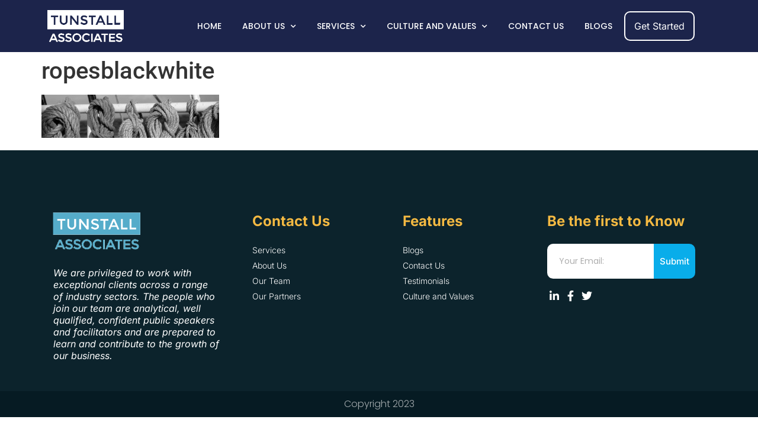

--- FILE ---
content_type: text/html; charset=UTF-8
request_url: https://tunstallasc.com/services/ropesblackwhite-4/
body_size: 13641
content:
<!doctype html>
<html lang="en-US">
<head>
	<meta charset="UTF-8">
	<meta name="viewport" content="width=device-width, initial-scale=1">
	<link rel="profile" href="https://gmpg.org/xfn/11">
	<meta name='robots' content='index, follow, max-image-preview:large, max-snippet:-1, max-video-preview:-1' />
	<style>img:is([sizes="auto" i], [sizes^="auto," i]) { contain-intrinsic-size: 3000px 1500px }</style>
	
	<!-- This site is optimized with the Yoast SEO plugin v25.9 - https://yoast.com/wordpress/plugins/seo/ -->
	<title>ropesblackwhite - Tunstallasc</title>
	<link rel="canonical" href="https://tunstallasc.com/services/ropesblackwhite-4/" />
	<meta property="og:locale" content="en_US" />
	<meta property="og:type" content="article" />
	<meta property="og:title" content="ropesblackwhite - Tunstallasc" />
	<meta property="og:url" content="https://tunstallasc.com/services/ropesblackwhite-4/" />
	<meta property="og:site_name" content="Tunstallasc" />
	<meta property="og:image" content="https://tunstallasc.com/services/ropesblackwhite-4" />
	<meta property="og:image:width" content="1230" />
	<meta property="og:image:height" content="300" />
	<meta property="og:image:type" content="image/jpeg" />
	<meta name="twitter:card" content="summary_large_image" />
	<script type="application/ld+json" class="yoast-schema-graph">{"@context":"https://schema.org","@graph":[{"@type":"WebPage","@id":"https://tunstallasc.com/services/ropesblackwhite-4/","url":"https://tunstallasc.com/services/ropesblackwhite-4/","name":"ropesblackwhite - Tunstallasc","isPartOf":{"@id":"https://tunstallasc.com/#website"},"primaryImageOfPage":{"@id":"https://tunstallasc.com/services/ropesblackwhite-4/#primaryimage"},"image":{"@id":"https://tunstallasc.com/services/ropesblackwhite-4/#primaryimage"},"thumbnailUrl":"https://tunstallasc.com/wp-content/uploads/2013/04/ropesblackwhite3.jpg","datePublished":"2014-10-14T09:37:11+00:00","breadcrumb":{"@id":"https://tunstallasc.com/services/ropesblackwhite-4/#breadcrumb"},"inLanguage":"en-US","potentialAction":[{"@type":"ReadAction","target":["https://tunstallasc.com/services/ropesblackwhite-4/"]}]},{"@type":"ImageObject","inLanguage":"en-US","@id":"https://tunstallasc.com/services/ropesblackwhite-4/#primaryimage","url":"https://tunstallasc.com/wp-content/uploads/2013/04/ropesblackwhite3.jpg","contentUrl":"https://tunstallasc.com/wp-content/uploads/2013/04/ropesblackwhite3.jpg","width":1230,"height":300},{"@type":"BreadcrumbList","@id":"https://tunstallasc.com/services/ropesblackwhite-4/#breadcrumb","itemListElement":[{"@type":"ListItem","position":1,"name":"Home","item":"https://tunstallasc.com/"},{"@type":"ListItem","position":2,"name":"Services","item":"https://tunstallasc.com/services/"},{"@type":"ListItem","position":3,"name":"ropesblackwhite"}]},{"@type":"WebSite","@id":"https://tunstallasc.com/#website","url":"https://tunstallasc.com/","name":"Tunstallasc","description":"Take Risk Take Care","publisher":{"@id":"https://tunstallasc.com/#organization"},"potentialAction":[{"@type":"SearchAction","target":{"@type":"EntryPoint","urlTemplate":"https://tunstallasc.com/?s={search_term_string}"},"query-input":{"@type":"PropertyValueSpecification","valueRequired":true,"valueName":"search_term_string"}}],"inLanguage":"en-US"},{"@type":"Organization","@id":"https://tunstallasc.com/#organization","name":"Tunstallasc","url":"https://tunstallasc.com/","logo":{"@type":"ImageObject","inLanguage":"en-US","@id":"https://tunstallasc.com/#/schema/logo/image/","url":"https://tunstallasc.com/wp-content/uploads/2013/04/LOGOfinal11.png","contentUrl":"https://tunstallasc.com/wp-content/uploads/2013/04/LOGOfinal11.png","width":519,"height":251,"caption":"Tunstallasc"},"image":{"@id":"https://tunstallasc.com/#/schema/logo/image/"}}]}</script>
	<!-- / Yoast SEO plugin. -->


<link rel="alternate" type="application/rss+xml" title="Tunstallasc &raquo; Feed" href="https://tunstallasc.com/feed/" />
<script>
window._wpemojiSettings = {"baseUrl":"https:\/\/s.w.org\/images\/core\/emoji\/16.0.1\/72x72\/","ext":".png","svgUrl":"https:\/\/s.w.org\/images\/core\/emoji\/16.0.1\/svg\/","svgExt":".svg","source":{"concatemoji":"https:\/\/tunstallasc.com\/wp-includes\/js\/wp-emoji-release.min.js?ver=9a1aa255533fc7aeec17fb290cdf2698"}};
/*! This file is auto-generated */
!function(s,n){var o,i,e;function c(e){try{var t={supportTests:e,timestamp:(new Date).valueOf()};sessionStorage.setItem(o,JSON.stringify(t))}catch(e){}}function p(e,t,n){e.clearRect(0,0,e.canvas.width,e.canvas.height),e.fillText(t,0,0);var t=new Uint32Array(e.getImageData(0,0,e.canvas.width,e.canvas.height).data),a=(e.clearRect(0,0,e.canvas.width,e.canvas.height),e.fillText(n,0,0),new Uint32Array(e.getImageData(0,0,e.canvas.width,e.canvas.height).data));return t.every(function(e,t){return e===a[t]})}function u(e,t){e.clearRect(0,0,e.canvas.width,e.canvas.height),e.fillText(t,0,0);for(var n=e.getImageData(16,16,1,1),a=0;a<n.data.length;a++)if(0!==n.data[a])return!1;return!0}function f(e,t,n,a){switch(t){case"flag":return n(e,"\ud83c\udff3\ufe0f\u200d\u26a7\ufe0f","\ud83c\udff3\ufe0f\u200b\u26a7\ufe0f")?!1:!n(e,"\ud83c\udde8\ud83c\uddf6","\ud83c\udde8\u200b\ud83c\uddf6")&&!n(e,"\ud83c\udff4\udb40\udc67\udb40\udc62\udb40\udc65\udb40\udc6e\udb40\udc67\udb40\udc7f","\ud83c\udff4\u200b\udb40\udc67\u200b\udb40\udc62\u200b\udb40\udc65\u200b\udb40\udc6e\u200b\udb40\udc67\u200b\udb40\udc7f");case"emoji":return!a(e,"\ud83e\udedf")}return!1}function g(e,t,n,a){var r="undefined"!=typeof WorkerGlobalScope&&self instanceof WorkerGlobalScope?new OffscreenCanvas(300,150):s.createElement("canvas"),o=r.getContext("2d",{willReadFrequently:!0}),i=(o.textBaseline="top",o.font="600 32px Arial",{});return e.forEach(function(e){i[e]=t(o,e,n,a)}),i}function t(e){var t=s.createElement("script");t.src=e,t.defer=!0,s.head.appendChild(t)}"undefined"!=typeof Promise&&(o="wpEmojiSettingsSupports",i=["flag","emoji"],n.supports={everything:!0,everythingExceptFlag:!0},e=new Promise(function(e){s.addEventListener("DOMContentLoaded",e,{once:!0})}),new Promise(function(t){var n=function(){try{var e=JSON.parse(sessionStorage.getItem(o));if("object"==typeof e&&"number"==typeof e.timestamp&&(new Date).valueOf()<e.timestamp+604800&&"object"==typeof e.supportTests)return e.supportTests}catch(e){}return null}();if(!n){if("undefined"!=typeof Worker&&"undefined"!=typeof OffscreenCanvas&&"undefined"!=typeof URL&&URL.createObjectURL&&"undefined"!=typeof Blob)try{var e="postMessage("+g.toString()+"("+[JSON.stringify(i),f.toString(),p.toString(),u.toString()].join(",")+"));",a=new Blob([e],{type:"text/javascript"}),r=new Worker(URL.createObjectURL(a),{name:"wpTestEmojiSupports"});return void(r.onmessage=function(e){c(n=e.data),r.terminate(),t(n)})}catch(e){}c(n=g(i,f,p,u))}t(n)}).then(function(e){for(var t in e)n.supports[t]=e[t],n.supports.everything=n.supports.everything&&n.supports[t],"flag"!==t&&(n.supports.everythingExceptFlag=n.supports.everythingExceptFlag&&n.supports[t]);n.supports.everythingExceptFlag=n.supports.everythingExceptFlag&&!n.supports.flag,n.DOMReady=!1,n.readyCallback=function(){n.DOMReady=!0}}).then(function(){return e}).then(function(){var e;n.supports.everything||(n.readyCallback(),(e=n.source||{}).concatemoji?t(e.concatemoji):e.wpemoji&&e.twemoji&&(t(e.twemoji),t(e.wpemoji)))}))}((window,document),window._wpemojiSettings);
</script>
<style id='wp-emoji-styles-inline-css'>

	img.wp-smiley, img.emoji {
		display: inline !important;
		border: none !important;
		box-shadow: none !important;
		height: 1em !important;
		width: 1em !important;
		margin: 0 0.07em !important;
		vertical-align: -0.1em !important;
		background: none !important;
		padding: 0 !important;
	}
</style>
<link rel='stylesheet' id='wp-block-library-css' href='https://tunstallasc.com/wp-includes/css/dist/block-library/style.min.css?ver=9a1aa255533fc7aeec17fb290cdf2698' media='all' />
<style id='global-styles-inline-css'>
:root{--wp--preset--aspect-ratio--square: 1;--wp--preset--aspect-ratio--4-3: 4/3;--wp--preset--aspect-ratio--3-4: 3/4;--wp--preset--aspect-ratio--3-2: 3/2;--wp--preset--aspect-ratio--2-3: 2/3;--wp--preset--aspect-ratio--16-9: 16/9;--wp--preset--aspect-ratio--9-16: 9/16;--wp--preset--color--black: #000000;--wp--preset--color--cyan-bluish-gray: #abb8c3;--wp--preset--color--white: #ffffff;--wp--preset--color--pale-pink: #f78da7;--wp--preset--color--vivid-red: #cf2e2e;--wp--preset--color--luminous-vivid-orange: #ff6900;--wp--preset--color--luminous-vivid-amber: #fcb900;--wp--preset--color--light-green-cyan: #7bdcb5;--wp--preset--color--vivid-green-cyan: #00d084;--wp--preset--color--pale-cyan-blue: #8ed1fc;--wp--preset--color--vivid-cyan-blue: #0693e3;--wp--preset--color--vivid-purple: #9b51e0;--wp--preset--gradient--vivid-cyan-blue-to-vivid-purple: linear-gradient(135deg,rgba(6,147,227,1) 0%,rgb(155,81,224) 100%);--wp--preset--gradient--light-green-cyan-to-vivid-green-cyan: linear-gradient(135deg,rgb(122,220,180) 0%,rgb(0,208,130) 100%);--wp--preset--gradient--luminous-vivid-amber-to-luminous-vivid-orange: linear-gradient(135deg,rgba(252,185,0,1) 0%,rgba(255,105,0,1) 100%);--wp--preset--gradient--luminous-vivid-orange-to-vivid-red: linear-gradient(135deg,rgba(255,105,0,1) 0%,rgb(207,46,46) 100%);--wp--preset--gradient--very-light-gray-to-cyan-bluish-gray: linear-gradient(135deg,rgb(238,238,238) 0%,rgb(169,184,195) 100%);--wp--preset--gradient--cool-to-warm-spectrum: linear-gradient(135deg,rgb(74,234,220) 0%,rgb(151,120,209) 20%,rgb(207,42,186) 40%,rgb(238,44,130) 60%,rgb(251,105,98) 80%,rgb(254,248,76) 100%);--wp--preset--gradient--blush-light-purple: linear-gradient(135deg,rgb(255,206,236) 0%,rgb(152,150,240) 100%);--wp--preset--gradient--blush-bordeaux: linear-gradient(135deg,rgb(254,205,165) 0%,rgb(254,45,45) 50%,rgb(107,0,62) 100%);--wp--preset--gradient--luminous-dusk: linear-gradient(135deg,rgb(255,203,112) 0%,rgb(199,81,192) 50%,rgb(65,88,208) 100%);--wp--preset--gradient--pale-ocean: linear-gradient(135deg,rgb(255,245,203) 0%,rgb(182,227,212) 50%,rgb(51,167,181) 100%);--wp--preset--gradient--electric-grass: linear-gradient(135deg,rgb(202,248,128) 0%,rgb(113,206,126) 100%);--wp--preset--gradient--midnight: linear-gradient(135deg,rgb(2,3,129) 0%,rgb(40,116,252) 100%);--wp--preset--font-size--small: 13px;--wp--preset--font-size--medium: 20px;--wp--preset--font-size--large: 36px;--wp--preset--font-size--x-large: 42px;--wp--preset--spacing--20: 0.44rem;--wp--preset--spacing--30: 0.67rem;--wp--preset--spacing--40: 1rem;--wp--preset--spacing--50: 1.5rem;--wp--preset--spacing--60: 2.25rem;--wp--preset--spacing--70: 3.38rem;--wp--preset--spacing--80: 5.06rem;--wp--preset--shadow--natural: 6px 6px 9px rgba(0, 0, 0, 0.2);--wp--preset--shadow--deep: 12px 12px 50px rgba(0, 0, 0, 0.4);--wp--preset--shadow--sharp: 6px 6px 0px rgba(0, 0, 0, 0.2);--wp--preset--shadow--outlined: 6px 6px 0px -3px rgba(255, 255, 255, 1), 6px 6px rgba(0, 0, 0, 1);--wp--preset--shadow--crisp: 6px 6px 0px rgba(0, 0, 0, 1);}:root { --wp--style--global--content-size: 800px;--wp--style--global--wide-size: 1200px; }:where(body) { margin: 0; }.wp-site-blocks > .alignleft { float: left; margin-right: 2em; }.wp-site-blocks > .alignright { float: right; margin-left: 2em; }.wp-site-blocks > .aligncenter { justify-content: center; margin-left: auto; margin-right: auto; }:where(.wp-site-blocks) > * { margin-block-start: 24px; margin-block-end: 0; }:where(.wp-site-blocks) > :first-child { margin-block-start: 0; }:where(.wp-site-blocks) > :last-child { margin-block-end: 0; }:root { --wp--style--block-gap: 24px; }:root :where(.is-layout-flow) > :first-child{margin-block-start: 0;}:root :where(.is-layout-flow) > :last-child{margin-block-end: 0;}:root :where(.is-layout-flow) > *{margin-block-start: 24px;margin-block-end: 0;}:root :where(.is-layout-constrained) > :first-child{margin-block-start: 0;}:root :where(.is-layout-constrained) > :last-child{margin-block-end: 0;}:root :where(.is-layout-constrained) > *{margin-block-start: 24px;margin-block-end: 0;}:root :where(.is-layout-flex){gap: 24px;}:root :where(.is-layout-grid){gap: 24px;}.is-layout-flow > .alignleft{float: left;margin-inline-start: 0;margin-inline-end: 2em;}.is-layout-flow > .alignright{float: right;margin-inline-start: 2em;margin-inline-end: 0;}.is-layout-flow > .aligncenter{margin-left: auto !important;margin-right: auto !important;}.is-layout-constrained > .alignleft{float: left;margin-inline-start: 0;margin-inline-end: 2em;}.is-layout-constrained > .alignright{float: right;margin-inline-start: 2em;margin-inline-end: 0;}.is-layout-constrained > .aligncenter{margin-left: auto !important;margin-right: auto !important;}.is-layout-constrained > :where(:not(.alignleft):not(.alignright):not(.alignfull)){max-width: var(--wp--style--global--content-size);margin-left: auto !important;margin-right: auto !important;}.is-layout-constrained > .alignwide{max-width: var(--wp--style--global--wide-size);}body .is-layout-flex{display: flex;}.is-layout-flex{flex-wrap: wrap;align-items: center;}.is-layout-flex > :is(*, div){margin: 0;}body .is-layout-grid{display: grid;}.is-layout-grid > :is(*, div){margin: 0;}body{padding-top: 0px;padding-right: 0px;padding-bottom: 0px;padding-left: 0px;}a:where(:not(.wp-element-button)){text-decoration: underline;}:root :where(.wp-element-button, .wp-block-button__link){background-color: #32373c;border-width: 0;color: #fff;font-family: inherit;font-size: inherit;line-height: inherit;padding: calc(0.667em + 2px) calc(1.333em + 2px);text-decoration: none;}.has-black-color{color: var(--wp--preset--color--black) !important;}.has-cyan-bluish-gray-color{color: var(--wp--preset--color--cyan-bluish-gray) !important;}.has-white-color{color: var(--wp--preset--color--white) !important;}.has-pale-pink-color{color: var(--wp--preset--color--pale-pink) !important;}.has-vivid-red-color{color: var(--wp--preset--color--vivid-red) !important;}.has-luminous-vivid-orange-color{color: var(--wp--preset--color--luminous-vivid-orange) !important;}.has-luminous-vivid-amber-color{color: var(--wp--preset--color--luminous-vivid-amber) !important;}.has-light-green-cyan-color{color: var(--wp--preset--color--light-green-cyan) !important;}.has-vivid-green-cyan-color{color: var(--wp--preset--color--vivid-green-cyan) !important;}.has-pale-cyan-blue-color{color: var(--wp--preset--color--pale-cyan-blue) !important;}.has-vivid-cyan-blue-color{color: var(--wp--preset--color--vivid-cyan-blue) !important;}.has-vivid-purple-color{color: var(--wp--preset--color--vivid-purple) !important;}.has-black-background-color{background-color: var(--wp--preset--color--black) !important;}.has-cyan-bluish-gray-background-color{background-color: var(--wp--preset--color--cyan-bluish-gray) !important;}.has-white-background-color{background-color: var(--wp--preset--color--white) !important;}.has-pale-pink-background-color{background-color: var(--wp--preset--color--pale-pink) !important;}.has-vivid-red-background-color{background-color: var(--wp--preset--color--vivid-red) !important;}.has-luminous-vivid-orange-background-color{background-color: var(--wp--preset--color--luminous-vivid-orange) !important;}.has-luminous-vivid-amber-background-color{background-color: var(--wp--preset--color--luminous-vivid-amber) !important;}.has-light-green-cyan-background-color{background-color: var(--wp--preset--color--light-green-cyan) !important;}.has-vivid-green-cyan-background-color{background-color: var(--wp--preset--color--vivid-green-cyan) !important;}.has-pale-cyan-blue-background-color{background-color: var(--wp--preset--color--pale-cyan-blue) !important;}.has-vivid-cyan-blue-background-color{background-color: var(--wp--preset--color--vivid-cyan-blue) !important;}.has-vivid-purple-background-color{background-color: var(--wp--preset--color--vivid-purple) !important;}.has-black-border-color{border-color: var(--wp--preset--color--black) !important;}.has-cyan-bluish-gray-border-color{border-color: var(--wp--preset--color--cyan-bluish-gray) !important;}.has-white-border-color{border-color: var(--wp--preset--color--white) !important;}.has-pale-pink-border-color{border-color: var(--wp--preset--color--pale-pink) !important;}.has-vivid-red-border-color{border-color: var(--wp--preset--color--vivid-red) !important;}.has-luminous-vivid-orange-border-color{border-color: var(--wp--preset--color--luminous-vivid-orange) !important;}.has-luminous-vivid-amber-border-color{border-color: var(--wp--preset--color--luminous-vivid-amber) !important;}.has-light-green-cyan-border-color{border-color: var(--wp--preset--color--light-green-cyan) !important;}.has-vivid-green-cyan-border-color{border-color: var(--wp--preset--color--vivid-green-cyan) !important;}.has-pale-cyan-blue-border-color{border-color: var(--wp--preset--color--pale-cyan-blue) !important;}.has-vivid-cyan-blue-border-color{border-color: var(--wp--preset--color--vivid-cyan-blue) !important;}.has-vivid-purple-border-color{border-color: var(--wp--preset--color--vivid-purple) !important;}.has-vivid-cyan-blue-to-vivid-purple-gradient-background{background: var(--wp--preset--gradient--vivid-cyan-blue-to-vivid-purple) !important;}.has-light-green-cyan-to-vivid-green-cyan-gradient-background{background: var(--wp--preset--gradient--light-green-cyan-to-vivid-green-cyan) !important;}.has-luminous-vivid-amber-to-luminous-vivid-orange-gradient-background{background: var(--wp--preset--gradient--luminous-vivid-amber-to-luminous-vivid-orange) !important;}.has-luminous-vivid-orange-to-vivid-red-gradient-background{background: var(--wp--preset--gradient--luminous-vivid-orange-to-vivid-red) !important;}.has-very-light-gray-to-cyan-bluish-gray-gradient-background{background: var(--wp--preset--gradient--very-light-gray-to-cyan-bluish-gray) !important;}.has-cool-to-warm-spectrum-gradient-background{background: var(--wp--preset--gradient--cool-to-warm-spectrum) !important;}.has-blush-light-purple-gradient-background{background: var(--wp--preset--gradient--blush-light-purple) !important;}.has-blush-bordeaux-gradient-background{background: var(--wp--preset--gradient--blush-bordeaux) !important;}.has-luminous-dusk-gradient-background{background: var(--wp--preset--gradient--luminous-dusk) !important;}.has-pale-ocean-gradient-background{background: var(--wp--preset--gradient--pale-ocean) !important;}.has-electric-grass-gradient-background{background: var(--wp--preset--gradient--electric-grass) !important;}.has-midnight-gradient-background{background: var(--wp--preset--gradient--midnight) !important;}.has-small-font-size{font-size: var(--wp--preset--font-size--small) !important;}.has-medium-font-size{font-size: var(--wp--preset--font-size--medium) !important;}.has-large-font-size{font-size: var(--wp--preset--font-size--large) !important;}.has-x-large-font-size{font-size: var(--wp--preset--font-size--x-large) !important;}
:root :where(.wp-block-pullquote){font-size: 1.5em;line-height: 1.6;}
</style>
<link rel='stylesheet' id='hello-elementor-css' href='https://tunstallasc.com/wp-content/themes/hello-elementor/assets/css/reset.css?ver=3.4.4' media='all' />
<link rel='stylesheet' id='hello-elementor-theme-style-css' href='https://tunstallasc.com/wp-content/themes/hello-elementor/assets/css/theme.css?ver=3.4.4' media='all' />
<link rel='stylesheet' id='hello-elementor-header-footer-css' href='https://tunstallasc.com/wp-content/themes/hello-elementor/assets/css/header-footer.css?ver=3.4.4' media='all' />
<link rel='stylesheet' id='elementor-frontend-css' href='https://tunstallasc.com/wp-content/plugins/elementor/assets/css/frontend.min.css?ver=3.32.0' media='all' />
<link rel='stylesheet' id='elementor-post-4079-css' href='https://tunstallasc.com/wp-content/uploads/elementor/css/post-4079.css?ver=1766278553' media='all' />
<link rel='stylesheet' id='widget-icon-list-css' href='https://tunstallasc.com/wp-content/plugins/elementor/assets/css/widget-icon-list.min.css?ver=3.32.0' media='all' />
<link rel='stylesheet' id='widget-search-form-css' href='https://tunstallasc.com/wp-content/plugins/elementor-pro/assets/css/widget-search-form.min.css?ver=3.32.0' media='all' />
<link rel='stylesheet' id='elementor-icons-shared-0-css' href='https://tunstallasc.com/wp-content/plugins/elementor/assets/lib/font-awesome/css/fontawesome.min.css?ver=5.15.3' media='all' />
<link rel='stylesheet' id='elementor-icons-fa-solid-css' href='https://tunstallasc.com/wp-content/plugins/elementor/assets/lib/font-awesome/css/solid.min.css?ver=5.15.3' media='all' />
<link rel='stylesheet' id='widget-image-css' href='https://tunstallasc.com/wp-content/plugins/elementor/assets/css/widget-image.min.css?ver=3.32.0' media='all' />
<link rel='stylesheet' id='widget-nav-menu-css' href='https://tunstallasc.com/wp-content/plugins/elementor-pro/assets/css/widget-nav-menu.min.css?ver=3.32.0' media='all' />
<link rel='stylesheet' id='widget-heading-css' href='https://tunstallasc.com/wp-content/plugins/elementor/assets/css/widget-heading.min.css?ver=3.32.0' media='all' />
<link rel='stylesheet' id='widget-form-css' href='https://tunstallasc.com/wp-content/plugins/elementor-pro/assets/css/widget-form.min.css?ver=3.32.0' media='all' />
<link rel='stylesheet' id='elementor-icons-css' href='https://tunstallasc.com/wp-content/plugins/elementor/assets/lib/eicons/css/elementor-icons.min.css?ver=5.44.0' media='all' />
<link rel='stylesheet' id='elementor-post-4085-css' href='https://tunstallasc.com/wp-content/uploads/elementor/css/post-4085.css?ver=1766278554' media='all' />
<link rel='stylesheet' id='elementor-post-4093-css' href='https://tunstallasc.com/wp-content/uploads/elementor/css/post-4093.css?ver=1766278554' media='all' />
<link rel='stylesheet' id='wptt_front-css' href='https://tunstallasc.com/wp-content/plugins/wp-twitter-feeds/controller/../css/admin_style.min.css?ver=9a1aa255533fc7aeec17fb290cdf2698' media='all' />
<link rel='stylesheet' id='elementor-gf-local-poppins-css' href='https://tunstallasc.com/wp-content/uploads/elementor/google-fonts/css/poppins.css?ver=1758020146' media='all' />
<link rel='stylesheet' id='elementor-gf-local-montserrat-css' href='https://tunstallasc.com/wp-content/uploads/elementor/google-fonts/css/montserrat.css?ver=1758020163' media='all' />
<link rel='stylesheet' id='elementor-gf-local-roboto-css' href='https://tunstallasc.com/wp-content/uploads/elementor/google-fonts/css/roboto.css?ver=1758020190' media='all' />
<link rel='stylesheet' id='elementor-gf-local-varelaround-css' href='https://tunstallasc.com/wp-content/uploads/elementor/google-fonts/css/varelaround.css?ver=1758020190' media='all' />
<link rel='stylesheet' id='elementor-gf-local-inter-css' href='https://tunstallasc.com/wp-content/uploads/elementor/google-fonts/css/inter.css?ver=1758020212' media='all' />
<link rel='stylesheet' id='elementor-icons-fa-brands-css' href='https://tunstallasc.com/wp-content/plugins/elementor/assets/lib/font-awesome/css/brands.min.css?ver=5.15.3' media='all' />
<script src="https://tunstallasc.com/wp-content/plugins/open-in-new-window-plugin/open_in_new_window_yes.js" id="oinw_vars-js"></script>
<script src="https://tunstallasc.com/wp-content/plugins/open-in-new-window-plugin/open_in_new_window.js" id="oinw_methods-js"></script>
<script src="https://tunstallasc.com/wp-includes/js/jquery/jquery.min.js?ver=3.7.1" id="jquery-core-js"></script>
<script src="https://tunstallasc.com/wp-includes/js/jquery/jquery-migrate.min.js?ver=3.4.1" id="jquery-migrate-js"></script>
<link rel="https://api.w.org/" href="https://tunstallasc.com/wp-json/" /><link rel="alternate" title="JSON" type="application/json" href="https://tunstallasc.com/wp-json/wp/v2/media/3830" /><link rel="EditURI" type="application/rsd+xml" title="RSD" href="https://tunstallasc.com/xmlrpc.php?rsd" />

<link rel='shortlink' href='https://tunstallasc.com/?p=3830' />
<link rel="alternate" title="oEmbed (JSON)" type="application/json+oembed" href="https://tunstallasc.com/wp-json/oembed/1.0/embed?url=https%3A%2F%2Ftunstallasc.com%2Fservices%2Fropesblackwhite-4%2F" />
<link rel="alternate" title="oEmbed (XML)" type="text/xml+oembed" href="https://tunstallasc.com/wp-json/oembed/1.0/embed?url=https%3A%2F%2Ftunstallasc.com%2Fservices%2Fropesblackwhite-4%2F&#038;format=xml" />
<script type="text/javascript">
(function(url){
	if(/(?:Chrome\/26\.0\.1410\.63 Safari\/537\.31|WordfenceTestMonBot)/.test(navigator.userAgent)){ return; }
	var addEvent = function(evt, handler) {
		if (window.addEventListener) {
			document.addEventListener(evt, handler, false);
		} else if (window.attachEvent) {
			document.attachEvent('on' + evt, handler);
		}
	};
	var removeEvent = function(evt, handler) {
		if (window.removeEventListener) {
			document.removeEventListener(evt, handler, false);
		} else if (window.detachEvent) {
			document.detachEvent('on' + evt, handler);
		}
	};
	var evts = 'contextmenu dblclick drag dragend dragenter dragleave dragover dragstart drop keydown keypress keyup mousedown mousemove mouseout mouseover mouseup mousewheel scroll'.split(' ');
	var logHuman = function() {
		if (window.wfLogHumanRan) { return; }
		window.wfLogHumanRan = true;
		var wfscr = document.createElement('script');
		wfscr.type = 'text/javascript';
		wfscr.async = true;
		wfscr.src = url + '&r=' + Math.random();
		(document.getElementsByTagName('head')[0]||document.getElementsByTagName('body')[0]).appendChild(wfscr);
		for (var i = 0; i < evts.length; i++) {
			removeEvent(evts[i], logHuman);
		}
	};
	for (var i = 0; i < evts.length; i++) {
		addEvent(evts[i], logHuman);
	}
})('//tunstallasc.com/?wordfence_lh=1&hid=513E953A7E699108621B1BF2FAF8D926');
</script><meta name="generator" content="Elementor 3.32.0; features: additional_custom_breakpoints; settings: css_print_method-external, google_font-enabled, font_display-auto">
<!-- Google tag (gtag.js) -->
<script async src="https://www.googletagmanager.com/gtag/js?id=G-8YMV7DZGFQ"></script>
<script>
  window.dataLayer = window.dataLayer || [];
  function gtag(){dataLayer.push(arguments);}
  gtag('js', new Date());

  gtag('config', 'G-8YMV7DZGFQ');
</script>
			<style>
				.e-con.e-parent:nth-of-type(n+4):not(.e-lazyloaded):not(.e-no-lazyload),
				.e-con.e-parent:nth-of-type(n+4):not(.e-lazyloaded):not(.e-no-lazyload) * {
					background-image: none !important;
				}
				@media screen and (max-height: 1024px) {
					.e-con.e-parent:nth-of-type(n+3):not(.e-lazyloaded):not(.e-no-lazyload),
					.e-con.e-parent:nth-of-type(n+3):not(.e-lazyloaded):not(.e-no-lazyload) * {
						background-image: none !important;
					}
				}
				@media screen and (max-height: 640px) {
					.e-con.e-parent:nth-of-type(n+2):not(.e-lazyloaded):not(.e-no-lazyload),
					.e-con.e-parent:nth-of-type(n+2):not(.e-lazyloaded):not(.e-no-lazyload) * {
						background-image: none !important;
					}
				}
			</style>
			<link rel="icon" href="https://tunstallasc.com/wp-content/uploads/2014/09/LOGOfinal-36x36.png" sizes="32x32" />
<link rel="icon" href="https://tunstallasc.com/wp-content/uploads/2014/09/LOGOfinal.png" sizes="192x192" />
<link rel="apple-touch-icon" href="https://tunstallasc.com/wp-content/uploads/2014/09/LOGOfinal-180x180.png" />
<meta name="msapplication-TileImage" content="https://tunstallasc.com/wp-content/uploads/2014/09/LOGOfinal.png" />
</head>
<body class="attachment wp-singular attachment-template-default attachmentid-3830 attachment-jpeg wp-custom-logo wp-embed-responsive wp-theme-hello-elementor do-etfw hello-elementor-default elementor-default elementor-kit-4079">


<a class="skip-link screen-reader-text" href="#content">Skip to content</a>

		<header data-elementor-type="header" data-elementor-id="4085" class="elementor elementor-4085 elementor-location-header" data-elementor-post-type="elementor_library">
					<section class="elementor-section elementor-top-section elementor-element elementor-element-64e09d73 elementor-section-full_width elementor-hidden-desktop elementor-hidden-tablet elementor-hidden-mobile elementor-section-height-default elementor-section-height-default" data-id="64e09d73" data-element_type="section" id="header_pop" data-settings="{&quot;background_background&quot;:&quot;classic&quot;}">
						<div class="elementor-container elementor-column-gap-default">
					<div class="elementor-column elementor-col-100 elementor-top-column elementor-element elementor-element-3f9fd733" data-id="3f9fd733" data-element_type="column">
			<div class="elementor-widget-wrap elementor-element-populated">
						<section class="elementor-section elementor-inner-section elementor-element elementor-element-586ec1f1 elementor-reverse-mobile elementor-section-boxed elementor-section-height-default elementor-section-height-default" data-id="586ec1f1" data-element_type="section" data-settings="{&quot;background_background&quot;:&quot;classic&quot;}">
						<div class="elementor-container elementor-column-gap-default">
					<div class="elementor-column elementor-col-33 elementor-inner-column elementor-element elementor-element-24a0320d elementor-hidden-phone" data-id="24a0320d" data-element_type="column">
			<div class="elementor-widget-wrap elementor-element-populated">
						<div class="elementor-element elementor-element-15677596 elementor-icon-list--layout-inline elementor-align-left elementor-mobile-align-center elementor-list-item-link-full_width elementor-widget elementor-widget-icon-list" data-id="15677596" data-element_type="widget" data-widget_type="icon-list.default">
				<div class="elementor-widget-container">
							<ul class="elementor-icon-list-items elementor-inline-items">
							<li class="elementor-icon-list-item elementor-inline-item">
											<a href="tel:+65%2098598880" target="_blank">

												<span class="elementor-icon-list-icon">
							<i aria-hidden="true" class="fas fa-phone"></i>						</span>
										<span class="elementor-icon-list-text">+65 98598880</span>
											</a>
									</li>
								<li class="elementor-icon-list-item elementor-inline-item">
											<a href="mailto:steve@tunstallasc.com" target="_blank">

												<span class="elementor-icon-list-icon">
							<i aria-hidden="true" class="fas fa-envelope"></i>						</span>
										<span class="elementor-icon-list-text">steve@tunstallasc.com</span>
											</a>
									</li>
								<li class="elementor-icon-list-item elementor-inline-item">
											<a href="https://goo.gl/maps/8QCit3HCYcPXAJ1d9">

												<span class="elementor-icon-list-icon">
							<i aria-hidden="true" class="fas fa-map-marker-alt"></i>						</span>
										<span class="elementor-icon-list-text">9 Sengkang Square, Singapore 545075</span>
											</a>
									</li>
						</ul>
						</div>
				</div>
					</div>
		</div>
				<div class="elementor-column elementor-col-33 elementor-inner-column elementor-element elementor-element-29e17917" data-id="29e17917" data-element_type="column">
			<div class="elementor-widget-wrap elementor-element-populated">
						<div class="elementor-element elementor-element-6389d757 elementor-search-form--skin-full_screen elementor-widget elementor-widget-search-form" data-id="6389d757" data-element_type="widget" data-settings="{&quot;skin&quot;:&quot;full_screen&quot;}" data-widget_type="search-form.default">
				<div class="elementor-widget-container">
							<search role="search">
			<form class="elementor-search-form" action="https://tunstallasc.com" method="get">
												<div class="elementor-search-form__toggle" role="button" tabindex="0" aria-label="Search">
					<i aria-hidden="true" class="fas fa-search"></i>				</div>
								<div class="elementor-search-form__container">
					<label class="elementor-screen-only" for="elementor-search-form-6389d757">Search</label>

					
					<input id="elementor-search-form-6389d757" placeholder="" class="elementor-search-form__input" type="search" name="s" value="">
					
					
										<div class="dialog-lightbox-close-button dialog-close-button" role="button" tabindex="0" aria-label="Close this search box.">
						<i aria-hidden="true" class="eicon-close"></i>					</div>
									</div>
			</form>
		</search>
						</div>
				</div>
					</div>
		</div>
				<div class="elementor-column elementor-col-33 elementor-inner-column elementor-element elementor-element-3cb6356c" data-id="3cb6356c" data-element_type="column">
			<div class="elementor-widget-wrap elementor-element-populated">
						<div class="elementor-element elementor-element-341413d3 elementor-icon-list--layout-inline elementor-align-right elementor-mobile-align-left elementor-list-item-link-full_width elementor-widget elementor-widget-icon-list" data-id="341413d3" data-element_type="widget" data-widget_type="icon-list.default">
				<div class="elementor-widget-container">
							<ul class="elementor-icon-list-items elementor-inline-items">
							<li class="elementor-icon-list-item elementor-inline-item">
											<a href="https://www.linkedin.com/company/tunstall-associates?trk=biz-companies-cy%20m" target="_blank">

												<span class="elementor-icon-list-icon">
							<i aria-hidden="true" class="fab fa-linkedin-in"></i>						</span>
										<span class="elementor-icon-list-text"></span>
											</a>
									</li>
								<li class="elementor-icon-list-item elementor-inline-item">
											<a href="https://www.facebook.com/profile.php?id=100004339339217" target="_blank">

												<span class="elementor-icon-list-icon">
							<i aria-hidden="true" class="fab fa-facebook-f"></i>						</span>
										<span class="elementor-icon-list-text"></span>
											</a>
									</li>
								<li class="elementor-icon-list-item elementor-inline-item">
											<a href="https://twitter.com/tunstallasc" target="_blank">

												<span class="elementor-icon-list-icon">
							<i aria-hidden="true" class="fab fa-twitter"></i>						</span>
										<span class="elementor-icon-list-text"></span>
											</a>
									</li>
						</ul>
						</div>
				</div>
					</div>
		</div>
					</div>
		</section>
				<section class="elementor-section elementor-inner-section elementor-element elementor-element-5e6048b6 elementor-section-height-min-height elementor-section-content-middle elementor-section-boxed elementor-section-height-default" data-id="5e6048b6" data-element_type="section" id="header_pop" data-settings="{&quot;background_background&quot;:&quot;classic&quot;}">
						<div class="elementor-container elementor-column-gap-default">
					<div class="elementor-column elementor-col-50 elementor-inner-column elementor-element elementor-element-419ac452" data-id="419ac452" data-element_type="column">
			<div class="elementor-widget-wrap elementor-element-populated">
						<div class="elementor-element elementor-element-1f2a9d37 elementor-widget elementor-widget-image" data-id="1f2a9d37" data-element_type="widget" data-widget_type="image.default">
				<div class="elementor-widget-container">
																<a href="/welcome">
							<img width="519" height="251" src="https://tunstallasc.com/wp-content/uploads/2013/04/LOGOfinal11.png" class="attachment-medium_large size-medium_large wp-image-3236" alt="" srcset="https://tunstallasc.com/wp-content/uploads/2013/04/LOGOfinal11.png 519w, https://tunstallasc.com/wp-content/uploads/2013/04/LOGOfinal11-300x145.png 300w, https://tunstallasc.com/wp-content/uploads/2013/04/LOGOfinal11-450x217.png 450w" sizes="(max-width: 519px) 100vw, 519px" />								</a>
															</div>
				</div>
					</div>
		</div>
				<div class="elementor-column elementor-col-50 elementor-inner-column elementor-element elementor-element-2556d295" data-id="2556d295" data-element_type="column">
			<div class="elementor-widget-wrap elementor-element-populated">
						<div class="elementor-element elementor-element-11369359 elementor-nav-menu__align-end elementor-nav-menu--stretch elementor-nav-menu__text-align-center elementor-nav-menu--dropdown-mobile elementor-nav-menu--toggle elementor-nav-menu--burger elementor-widget elementor-widget-nav-menu" data-id="11369359" data-element_type="widget" data-settings="{&quot;full_width&quot;:&quot;stretch&quot;,&quot;submenu_icon&quot;:{&quot;value&quot;:&quot;&lt;i class=\&quot;fas fa-chevron-down\&quot; aria-hidden=\&quot;true\&quot;&gt;&lt;\/i&gt;&quot;,&quot;library&quot;:&quot;fa-solid&quot;},&quot;layout&quot;:&quot;horizontal&quot;,&quot;toggle&quot;:&quot;burger&quot;}" data-widget_type="nav-menu.default">
				<div class="elementor-widget-container">
								<nav aria-label="Menu" class="elementor-nav-menu--main elementor-nav-menu__container elementor-nav-menu--layout-horizontal e--pointer-underline e--animation-fade">
				<ul id="menu-1-11369359" class="elementor-nav-menu"><li class="menu-item menu-item-type-post_type menu-item-object-page menu-item-home menu-item-5906"><a href="https://tunstallasc.com/" class="elementor-item">Home</a></li>
<li class="menu-item menu-item-type-post_type menu-item-object-page menu-item-has-children menu-item-4760"><a href="https://tunstallasc.com/about-us/" class="elementor-item">About Us</a>
<ul class="sub-menu elementor-nav-menu--dropdown">
	<li class="menu-item menu-item-type-post_type menu-item-object-page menu-item-4759"><a href="https://tunstallasc.com/our-team/" class="elementor-sub-item">Our Team</a></li>
	<li class="menu-item menu-item-type-post_type menu-item-object-page menu-item-4758"><a href="https://tunstallasc.com/our-partners/" class="elementor-sub-item">Our Partners</a></li>
</ul>
</li>
<li class="menu-item menu-item-type-post_type menu-item-object-page menu-item-has-children menu-item-4761"><a href="https://tunstallasc.com/services/" class="elementor-item">Services</a>
<ul class="sub-menu elementor-nav-menu--dropdown">
	<li class="menu-item menu-item-type-post_type menu-item-object-page menu-item-4757"><a href="https://tunstallasc.com/board-director-appointments/" class="elementor-sub-item">Board Director Appointments</a></li>
	<li class="menu-item menu-item-type-post_type menu-item-object-page menu-item-4755"><a href="https://tunstallasc.com/sustainability-resilience/" class="elementor-sub-item">Sustainability &#038; Resilience</a></li>
	<li class="menu-item menu-item-type-post_type menu-item-object-page menu-item-4756"><a href="https://tunstallasc.com/risk-insurance-compliance-services/" class="elementor-sub-item">Risk, Insurance &#038; Compliance Services</a></li>
</ul>
</li>
<li class="menu-item menu-item-type-post_type menu-item-object-page menu-item-has-children menu-item-4753"><a href="https://tunstallasc.com/culture-and-values-2/" class="elementor-item">Culture and Values</a>
<ul class="sub-menu elementor-nav-menu--dropdown">
	<li class="menu-item menu-item-type-post_type menu-item-object-page menu-item-4793"><a href="https://tunstallasc.com/testimonials/" class="elementor-sub-item">Testimonials</a></li>
</ul>
</li>
<li class="menu-item menu-item-type-post_type menu-item-object-page menu-item-4771"><a href="https://tunstallasc.com/contact-us/" class="elementor-item">Contact Us</a></li>
<li class="menu-item menu-item-type-post_type menu-item-object-page menu-item-4787"><a href="https://tunstallasc.com/blogs/" class="elementor-item">Blogs</a></li>
</ul>			</nav>
					<div class="elementor-menu-toggle" role="button" tabindex="0" aria-label="Menu Toggle" aria-expanded="false">
			<i aria-hidden="true" role="presentation" class="elementor-menu-toggle__icon--open eicon-menu-bar"></i><i aria-hidden="true" role="presentation" class="elementor-menu-toggle__icon--close eicon-close"></i>		</div>
					<nav class="elementor-nav-menu--dropdown elementor-nav-menu__container" aria-hidden="true">
				<ul id="menu-2-11369359" class="elementor-nav-menu"><li class="menu-item menu-item-type-post_type menu-item-object-page menu-item-home menu-item-5906"><a href="https://tunstallasc.com/" class="elementor-item" tabindex="-1">Home</a></li>
<li class="menu-item menu-item-type-post_type menu-item-object-page menu-item-has-children menu-item-4760"><a href="https://tunstallasc.com/about-us/" class="elementor-item" tabindex="-1">About Us</a>
<ul class="sub-menu elementor-nav-menu--dropdown">
	<li class="menu-item menu-item-type-post_type menu-item-object-page menu-item-4759"><a href="https://tunstallasc.com/our-team/" class="elementor-sub-item" tabindex="-1">Our Team</a></li>
	<li class="menu-item menu-item-type-post_type menu-item-object-page menu-item-4758"><a href="https://tunstallasc.com/our-partners/" class="elementor-sub-item" tabindex="-1">Our Partners</a></li>
</ul>
</li>
<li class="menu-item menu-item-type-post_type menu-item-object-page menu-item-has-children menu-item-4761"><a href="https://tunstallasc.com/services/" class="elementor-item" tabindex="-1">Services</a>
<ul class="sub-menu elementor-nav-menu--dropdown">
	<li class="menu-item menu-item-type-post_type menu-item-object-page menu-item-4757"><a href="https://tunstallasc.com/board-director-appointments/" class="elementor-sub-item" tabindex="-1">Board Director Appointments</a></li>
	<li class="menu-item menu-item-type-post_type menu-item-object-page menu-item-4755"><a href="https://tunstallasc.com/sustainability-resilience/" class="elementor-sub-item" tabindex="-1">Sustainability &#038; Resilience</a></li>
	<li class="menu-item menu-item-type-post_type menu-item-object-page menu-item-4756"><a href="https://tunstallasc.com/risk-insurance-compliance-services/" class="elementor-sub-item" tabindex="-1">Risk, Insurance &#038; Compliance Services</a></li>
</ul>
</li>
<li class="menu-item menu-item-type-post_type menu-item-object-page menu-item-has-children menu-item-4753"><a href="https://tunstallasc.com/culture-and-values-2/" class="elementor-item" tabindex="-1">Culture and Values</a>
<ul class="sub-menu elementor-nav-menu--dropdown">
	<li class="menu-item menu-item-type-post_type menu-item-object-page menu-item-4793"><a href="https://tunstallasc.com/testimonials/" class="elementor-sub-item" tabindex="-1">Testimonials</a></li>
</ul>
</li>
<li class="menu-item menu-item-type-post_type menu-item-object-page menu-item-4771"><a href="https://tunstallasc.com/contact-us/" class="elementor-item" tabindex="-1">Contact Us</a></li>
<li class="menu-item menu-item-type-post_type menu-item-object-page menu-item-4787"><a href="https://tunstallasc.com/blogs/" class="elementor-item" tabindex="-1">Blogs</a></li>
</ul>			</nav>
						</div>
				</div>
					</div>
		</div>
					</div>
		</section>
					</div>
		</div>
					</div>
		</section>
				<section class="elementor-section elementor-top-section elementor-element elementor-element-cda2751 elementor-section-height-min-height elementor-section-boxed elementor-section-height-default elementor-section-items-middle" data-id="cda2751" data-element_type="section" data-settings="{&quot;background_background&quot;:&quot;classic&quot;}">
						<div class="elementor-container elementor-column-gap-default">
					<div class="elementor-column elementor-col-33 elementor-top-column elementor-element elementor-element-cc978d0" data-id="cc978d0" data-element_type="column">
			<div class="elementor-widget-wrap elementor-element-populated">
						<div class="elementor-element elementor-element-d81df1b elementor-widget elementor-widget-image" data-id="d81df1b" data-element_type="widget" data-widget_type="image.default">
				<div class="elementor-widget-container">
																<a href="https://tunstallasc.com">
							<img width="461" height="195" src="https://tunstallasc.com/wp-content/uploads/2023/07/tunstallasc-logo-white.png" class="attachment-medium_large size-medium_large wp-image-5598" alt="" srcset="https://tunstallasc.com/wp-content/uploads/2023/07/tunstallasc-logo-white.png 461w, https://tunstallasc.com/wp-content/uploads/2023/07/tunstallasc-logo-white-300x127.png 300w" sizes="(max-width: 461px) 100vw, 461px" />								</a>
															</div>
				</div>
					</div>
		</div>
				<div class="elementor-column elementor-col-33 elementor-top-column elementor-element elementor-element-34a7304" data-id="34a7304" data-element_type="column">
			<div class="elementor-widget-wrap elementor-element-populated">
						<div class="elementor-element elementor-element-b12ff6b elementor-nav-menu__align-end elementor-nav-menu--stretch elementor-nav-menu__text-align-center elementor-nav-menu--dropdown-mobile elementor-widget__width-initial elementor-nav-menu--toggle elementor-nav-menu--burger elementor-widget elementor-widget-nav-menu" data-id="b12ff6b" data-element_type="widget" data-settings="{&quot;full_width&quot;:&quot;stretch&quot;,&quot;submenu_icon&quot;:{&quot;value&quot;:&quot;&lt;i class=\&quot;fas fa-chevron-down\&quot; aria-hidden=\&quot;true\&quot;&gt;&lt;\/i&gt;&quot;,&quot;library&quot;:&quot;fa-solid&quot;},&quot;layout&quot;:&quot;horizontal&quot;,&quot;toggle&quot;:&quot;burger&quot;}" data-widget_type="nav-menu.default">
				<div class="elementor-widget-container">
								<nav aria-label="Menu" class="elementor-nav-menu--main elementor-nav-menu__container elementor-nav-menu--layout-horizontal e--pointer-underline e--animation-fade">
				<ul id="menu-1-b12ff6b" class="elementor-nav-menu"><li class="menu-item menu-item-type-post_type menu-item-object-page menu-item-home menu-item-5906"><a href="https://tunstallasc.com/" class="elementor-item">Home</a></li>
<li class="menu-item menu-item-type-post_type menu-item-object-page menu-item-has-children menu-item-4760"><a href="https://tunstallasc.com/about-us/" class="elementor-item">About Us</a>
<ul class="sub-menu elementor-nav-menu--dropdown">
	<li class="menu-item menu-item-type-post_type menu-item-object-page menu-item-4759"><a href="https://tunstallasc.com/our-team/" class="elementor-sub-item">Our Team</a></li>
	<li class="menu-item menu-item-type-post_type menu-item-object-page menu-item-4758"><a href="https://tunstallasc.com/our-partners/" class="elementor-sub-item">Our Partners</a></li>
</ul>
</li>
<li class="menu-item menu-item-type-post_type menu-item-object-page menu-item-has-children menu-item-4761"><a href="https://tunstallasc.com/services/" class="elementor-item">Services</a>
<ul class="sub-menu elementor-nav-menu--dropdown">
	<li class="menu-item menu-item-type-post_type menu-item-object-page menu-item-4757"><a href="https://tunstallasc.com/board-director-appointments/" class="elementor-sub-item">Board Director Appointments</a></li>
	<li class="menu-item menu-item-type-post_type menu-item-object-page menu-item-4755"><a href="https://tunstallasc.com/sustainability-resilience/" class="elementor-sub-item">Sustainability &#038; Resilience</a></li>
	<li class="menu-item menu-item-type-post_type menu-item-object-page menu-item-4756"><a href="https://tunstallasc.com/risk-insurance-compliance-services/" class="elementor-sub-item">Risk, Insurance &#038; Compliance Services</a></li>
</ul>
</li>
<li class="menu-item menu-item-type-post_type menu-item-object-page menu-item-has-children menu-item-4753"><a href="https://tunstallasc.com/culture-and-values-2/" class="elementor-item">Culture and Values</a>
<ul class="sub-menu elementor-nav-menu--dropdown">
	<li class="menu-item menu-item-type-post_type menu-item-object-page menu-item-4793"><a href="https://tunstallasc.com/testimonials/" class="elementor-sub-item">Testimonials</a></li>
</ul>
</li>
<li class="menu-item menu-item-type-post_type menu-item-object-page menu-item-4771"><a href="https://tunstallasc.com/contact-us/" class="elementor-item">Contact Us</a></li>
<li class="menu-item menu-item-type-post_type menu-item-object-page menu-item-4787"><a href="https://tunstallasc.com/blogs/" class="elementor-item">Blogs</a></li>
</ul>			</nav>
					<div class="elementor-menu-toggle" role="button" tabindex="0" aria-label="Menu Toggle" aria-expanded="false">
			<i aria-hidden="true" role="presentation" class="elementor-menu-toggle__icon--open eicon-menu-bar"></i><i aria-hidden="true" role="presentation" class="elementor-menu-toggle__icon--close eicon-close"></i>		</div>
					<nav class="elementor-nav-menu--dropdown elementor-nav-menu__container" aria-hidden="true">
				<ul id="menu-2-b12ff6b" class="elementor-nav-menu"><li class="menu-item menu-item-type-post_type menu-item-object-page menu-item-home menu-item-5906"><a href="https://tunstallasc.com/" class="elementor-item" tabindex="-1">Home</a></li>
<li class="menu-item menu-item-type-post_type menu-item-object-page menu-item-has-children menu-item-4760"><a href="https://tunstallasc.com/about-us/" class="elementor-item" tabindex="-1">About Us</a>
<ul class="sub-menu elementor-nav-menu--dropdown">
	<li class="menu-item menu-item-type-post_type menu-item-object-page menu-item-4759"><a href="https://tunstallasc.com/our-team/" class="elementor-sub-item" tabindex="-1">Our Team</a></li>
	<li class="menu-item menu-item-type-post_type menu-item-object-page menu-item-4758"><a href="https://tunstallasc.com/our-partners/" class="elementor-sub-item" tabindex="-1">Our Partners</a></li>
</ul>
</li>
<li class="menu-item menu-item-type-post_type menu-item-object-page menu-item-has-children menu-item-4761"><a href="https://tunstallasc.com/services/" class="elementor-item" tabindex="-1">Services</a>
<ul class="sub-menu elementor-nav-menu--dropdown">
	<li class="menu-item menu-item-type-post_type menu-item-object-page menu-item-4757"><a href="https://tunstallasc.com/board-director-appointments/" class="elementor-sub-item" tabindex="-1">Board Director Appointments</a></li>
	<li class="menu-item menu-item-type-post_type menu-item-object-page menu-item-4755"><a href="https://tunstallasc.com/sustainability-resilience/" class="elementor-sub-item" tabindex="-1">Sustainability &#038; Resilience</a></li>
	<li class="menu-item menu-item-type-post_type menu-item-object-page menu-item-4756"><a href="https://tunstallasc.com/risk-insurance-compliance-services/" class="elementor-sub-item" tabindex="-1">Risk, Insurance &#038; Compliance Services</a></li>
</ul>
</li>
<li class="menu-item menu-item-type-post_type menu-item-object-page menu-item-has-children menu-item-4753"><a href="https://tunstallasc.com/culture-and-values-2/" class="elementor-item" tabindex="-1">Culture and Values</a>
<ul class="sub-menu elementor-nav-menu--dropdown">
	<li class="menu-item menu-item-type-post_type menu-item-object-page menu-item-4793"><a href="https://tunstallasc.com/testimonials/" class="elementor-sub-item" tabindex="-1">Testimonials</a></li>
</ul>
</li>
<li class="menu-item menu-item-type-post_type menu-item-object-page menu-item-4771"><a href="https://tunstallasc.com/contact-us/" class="elementor-item" tabindex="-1">Contact Us</a></li>
<li class="menu-item menu-item-type-post_type menu-item-object-page menu-item-4787"><a href="https://tunstallasc.com/blogs/" class="elementor-item" tabindex="-1">Blogs</a></li>
</ul>			</nav>
						</div>
				</div>
					</div>
		</div>
				<div class="elementor-column elementor-col-33 elementor-top-column elementor-element elementor-element-418cb98 elementor-hidden-tablet elementor-hidden-mobile" data-id="418cb98" data-element_type="column">
			<div class="elementor-widget-wrap elementor-element-populated">
						<div class="elementor-element elementor-element-cb12807 elementor-widget__width-auto elementor-widget elementor-widget-button" data-id="cb12807" data-element_type="widget" data-widget_type="button.default">
				<div class="elementor-widget-container">
									<div class="elementor-button-wrapper">
					<a class="elementor-button elementor-button-link elementor-size-sm" href="https://tunstallasc.com/contact-us/">
						<span class="elementor-button-content-wrapper">
									<span class="elementor-button-text">Get Started</span>
					</span>
					</a>
				</div>
								</div>
				</div>
					</div>
		</div>
					</div>
		</section>
				</header>
		
<main id="content" class="site-main post-3830 attachment type-attachment status-inherit hentry">

			<div class="page-header">
			<h1 class="entry-title">ropesblackwhite</h1>		</div>
	
	<div class="page-content">
		<p class="attachment"><a href='https://tunstallasc.com/wp-content/uploads/2013/04/ropesblackwhite3.jpg'><img decoding="async" width="300" height="73" src="https://tunstallasc.com/wp-content/uploads/2013/04/ropesblackwhite3-300x73.jpg" class="attachment-medium size-medium" alt="" srcset="https://tunstallasc.com/wp-content/uploads/2013/04/ropesblackwhite3-300x73.jpg 300w, https://tunstallasc.com/wp-content/uploads/2013/04/ropesblackwhite3-1030x251.jpg 1030w, https://tunstallasc.com/wp-content/uploads/2013/04/ropesblackwhite3-705x171.jpg 705w, https://tunstallasc.com/wp-content/uploads/2013/04/ropesblackwhite3-450x109.jpg 450w, https://tunstallasc.com/wp-content/uploads/2013/04/ropesblackwhite3.jpg 1230w" sizes="(max-width: 300px) 100vw, 300px" /></a></p>

		
			</div>

	
</main>

			<footer data-elementor-type="footer" data-elementor-id="4093" class="elementor elementor-4093 elementor-location-footer" data-elementor-post-type="elementor_library">
					<section class="elementor-section elementor-top-section elementor-element elementor-element-47c78181 elementor-hidden-desktop elementor-hidden-tablet elementor-hidden-mobile elementor-section-boxed elementor-section-height-default elementor-section-height-default" data-id="47c78181" data-element_type="section" data-settings="{&quot;background_background&quot;:&quot;gradient&quot;}">
						<div class="elementor-container elementor-column-gap-default">
					<div class="elementor-column elementor-col-100 elementor-top-column elementor-element elementor-element-582935c5" data-id="582935c5" data-element_type="column">
			<div class="elementor-widget-wrap elementor-element-populated">
						<section class="elementor-section elementor-inner-section elementor-element elementor-element-461b6172 elementor-section-content-top elementor-section-full_width elementor-section-height-default elementor-section-height-default" data-id="461b6172" data-element_type="section">
						<div class="elementor-container elementor-column-gap-narrow">
					<div class="elementor-column elementor-col-25 elementor-inner-column elementor-element elementor-element-4de6962a" data-id="4de6962a" data-element_type="column">
			<div class="elementor-widget-wrap elementor-element-populated">
						<div class="elementor-element elementor-element-698d779 elementor-widget elementor-widget-theme-site-logo elementor-widget-image" data-id="698d779" data-element_type="widget" data-widget_type="theme-site-logo.default">
				<div class="elementor-widget-container">
											<a href="https://tunstallasc.com">
			<img width="519" height="251" src="https://tunstallasc.com/wp-content/uploads/2013/04/LOGOfinal11.png" class="attachment-medium_large size-medium_large wp-image-3236" alt="" srcset="https://tunstallasc.com/wp-content/uploads/2013/04/LOGOfinal11.png 519w, https://tunstallasc.com/wp-content/uploads/2013/04/LOGOfinal11-300x145.png 300w, https://tunstallasc.com/wp-content/uploads/2013/04/LOGOfinal11-450x217.png 450w" sizes="(max-width: 519px) 100vw, 519px" />				</a>
											</div>
				</div>
				<div class="elementor-element elementor-element-bbc44b6 elementor-widget elementor-widget-text-editor" data-id="bbc44b6" data-element_type="widget" data-widget_type="text-editor.default">
				<div class="elementor-widget-container">
									<p>We are privileged to work with exceptional clients across a range of industry sectors. The people who join our team are analytical, well qualified, confident public speakers and facilitators and are prepared to learn and contribute to the growth of our business.</p>								</div>
				</div>
					</div>
		</div>
				<div class="elementor-column elementor-col-25 elementor-inner-column elementor-element elementor-element-15dc2133" data-id="15dc2133" data-element_type="column">
			<div class="elementor-widget-wrap elementor-element-populated">
						<div class="elementor-element elementor-element-608ec77b elementor-widget elementor-widget-heading" data-id="608ec77b" data-element_type="widget" data-widget_type="heading.default">
				<div class="elementor-widget-container">
					<h4 class="elementor-heading-title elementor-size-default">get started</h4>				</div>
				</div>
				<div class="elementor-element elementor-element-43165aaa elementor-align-left elementor-icon-list--layout-traditional elementor-list-item-link-full_width elementor-widget elementor-widget-icon-list" data-id="43165aaa" data-element_type="widget" data-widget_type="icon-list.default">
				<div class="elementor-widget-container">
							<ul class="elementor-icon-list-items">
							<li class="elementor-icon-list-item">
											<a href="/services">

											<span class="elementor-icon-list-text">Services</span>
											</a>
									</li>
								<li class="elementor-icon-list-item">
											<a href="/about-us">

											<span class="elementor-icon-list-text">About Us</span>
											</a>
									</li>
								<li class="elementor-icon-list-item">
											<a href="/our-team">

											<span class="elementor-icon-list-text">Our Team</span>
											</a>
									</li>
								<li class="elementor-icon-list-item">
											<a href="/our-partners">

											<span class="elementor-icon-list-text">Our Partners</span>
											</a>
									</li>
						</ul>
						</div>
				</div>
					</div>
		</div>
				<div class="elementor-column elementor-col-25 elementor-inner-column elementor-element elementor-element-a6dc7b3" data-id="a6dc7b3" data-element_type="column">
			<div class="elementor-widget-wrap elementor-element-populated">
						<div class="elementor-element elementor-element-540bf0b8 elementor-widget elementor-widget-heading" data-id="540bf0b8" data-element_type="widget" data-widget_type="heading.default">
				<div class="elementor-widget-container">
					<h4 class="elementor-heading-title elementor-size-default">Features</h4>				</div>
				</div>
				<div class="elementor-element elementor-element-517dc44 elementor-align-left elementor-icon-list--layout-traditional elementor-list-item-link-full_width elementor-widget elementor-widget-icon-list" data-id="517dc44" data-element_type="widget" data-widget_type="icon-list.default">
				<div class="elementor-widget-container">
							<ul class="elementor-icon-list-items">
							<li class="elementor-icon-list-item">
											<a href="/blogs">

											<span class="elementor-icon-list-text">Blogs</span>
											</a>
									</li>
								<li class="elementor-icon-list-item">
											<a href="/contact-us">

											<span class="elementor-icon-list-text">Contact Us</span>
											</a>
									</li>
								<li class="elementor-icon-list-item">
											<a href="/testimonials">

											<span class="elementor-icon-list-text">Testimonials</span>
											</a>
									</li>
								<li class="elementor-icon-list-item">
											<a href="/culture-and-values-2">

											<span class="elementor-icon-list-text">Culture and Values</span>
											</a>
									</li>
						</ul>
						</div>
				</div>
					</div>
		</div>
				<div class="elementor-column elementor-col-25 elementor-inner-column elementor-element elementor-element-b3377db" data-id="b3377db" data-element_type="column">
			<div class="elementor-widget-wrap elementor-element-populated">
						<div class="elementor-element elementor-element-4708d36 elementor-widget elementor-widget-heading" data-id="4708d36" data-element_type="widget" data-widget_type="heading.default">
				<div class="elementor-widget-container">
					<h4 class="elementor-heading-title elementor-size-default">Subscribe to newsletter</h4>				</div>
				</div>
				<div class="elementor-element elementor-element-6cced49 elementor-button-align-start elementor-widget elementor-widget-form" data-id="6cced49" data-element_type="widget" data-settings="{&quot;button_width&quot;:&quot;33&quot;,&quot;step_next_label&quot;:&quot;Next&quot;,&quot;step_previous_label&quot;:&quot;Previous&quot;,&quot;button_width_mobile&quot;:&quot;100&quot;,&quot;step_type&quot;:&quot;number_text&quot;,&quot;step_icon_shape&quot;:&quot;circle&quot;}" data-widget_type="form.default">
				<div class="elementor-widget-container">
							<form class="elementor-form" method="post" name="Newsletter Form" aria-label="Newsletter Form">
			<input type="hidden" name="post_id" value="4093"/>
			<input type="hidden" name="form_id" value="6cced49"/>
			<input type="hidden" name="referer_title" value="Steve Tunstall, Author at Tunstallasc" />

			
			<div class="elementor-form-fields-wrapper elementor-labels-">
								<div class="elementor-field-type-email elementor-field-group elementor-column elementor-field-group-email elementor-col-66 elementor-field-required">
												<label for="form-field-email" class="elementor-field-label elementor-screen-only">
								Email							</label>
														<input size="1" type="email" name="form_fields[email]" id="form-field-email" class="elementor-field elementor-size-lg  elementor-field-textual" placeholder="Your Email:" required="required">
											</div>
								<div class="elementor-field-group elementor-column elementor-field-type-submit elementor-col-33 e-form__buttons elementor-sm-100">
					<button class="elementor-button elementor-size-lg" type="submit">
						<span class="elementor-button-content-wrapper">
																						<span class="elementor-button-text">Subscribe Now</span>
													</span>
					</button>
				</div>
			</div>
		</form>
						</div>
				</div>
				<div class="elementor-element elementor-element-ea32835 elementor-icon-list--layout-inline elementor-align-left elementor-mobile-align-left elementor-list-item-link-full_width elementor-widget elementor-widget-icon-list" data-id="ea32835" data-element_type="widget" data-widget_type="icon-list.default">
				<div class="elementor-widget-container">
							<ul class="elementor-icon-list-items elementor-inline-items">
							<li class="elementor-icon-list-item elementor-inline-item">
											<a href="https://www.linkedin.com/company/tunstall-associates?trk=biz-companies-cy%20m" target="_blank">

												<span class="elementor-icon-list-icon">
							<i aria-hidden="true" class="fab fa-linkedin-in"></i>						</span>
										<span class="elementor-icon-list-text"></span>
											</a>
									</li>
								<li class="elementor-icon-list-item elementor-inline-item">
											<a href="https://www.facebook.com/profile.php?id=100004339339217" target="_blank">

												<span class="elementor-icon-list-icon">
							<i aria-hidden="true" class="fab fa-facebook-f"></i>						</span>
										<span class="elementor-icon-list-text"></span>
											</a>
									</li>
								<li class="elementor-icon-list-item elementor-inline-item">
											<a href="https://twitter.com/tunstallasc" target="_blank">

												<span class="elementor-icon-list-icon">
							<i aria-hidden="true" class="fab fa-twitter"></i>						</span>
										<span class="elementor-icon-list-text"></span>
											</a>
									</li>
						</ul>
						</div>
				</div>
					</div>
		</div>
					</div>
		</section>
					</div>
		</div>
					</div>
		</section>
				<section class="elementor-section elementor-top-section elementor-element elementor-element-140f7f2 elementor-section-height-min-height elementor-section-boxed elementor-section-height-default elementor-section-items-middle" data-id="140f7f2" data-element_type="section" data-settings="{&quot;background_background&quot;:&quot;classic&quot;}">
						<div class="elementor-container elementor-column-gap-default">
					<div class="elementor-column elementor-col-100 elementor-top-column elementor-element elementor-element-0e492b7" data-id="0e492b7" data-element_type="column">
			<div class="elementor-widget-wrap elementor-element-populated">
						<section class="elementor-section elementor-inner-section elementor-element elementor-element-3a818c4 elementor-section-content-top elementor-section-full_width elementor-section-height-default elementor-section-height-default" data-id="3a818c4" data-element_type="section">
						<div class="elementor-container elementor-column-gap-narrow">
					<div class="elementor-column elementor-col-25 elementor-inner-column elementor-element elementor-element-9214f14" data-id="9214f14" data-element_type="column">
			<div class="elementor-widget-wrap elementor-element-populated">
						<div class="elementor-element elementor-element-d8ed76e elementor-widget elementor-widget-theme-site-logo elementor-widget-image" data-id="d8ed76e" data-element_type="widget" data-widget_type="theme-site-logo.default">
				<div class="elementor-widget-container">
											<a href="https://tunstallasc.com">
			<img width="519" height="251" src="https://tunstallasc.com/wp-content/uploads/2013/04/LOGOfinal11.png" class="attachment-medium_large size-medium_large wp-image-3236" alt="" srcset="https://tunstallasc.com/wp-content/uploads/2013/04/LOGOfinal11.png 519w, https://tunstallasc.com/wp-content/uploads/2013/04/LOGOfinal11-300x145.png 300w, https://tunstallasc.com/wp-content/uploads/2013/04/LOGOfinal11-450x217.png 450w" sizes="(max-width: 519px) 100vw, 519px" />				</a>
											</div>
				</div>
				<div class="elementor-element elementor-element-68b4a64 elementor-widget elementor-widget-text-editor" data-id="68b4a64" data-element_type="widget" data-widget_type="text-editor.default">
				<div class="elementor-widget-container">
									<p>We are privileged to work with exceptional clients across a range of industry sectors. The people who join our team are analytical, well qualified, confident public speakers and facilitators and are prepared to learn and contribute to the growth of our business.</p>								</div>
				</div>
					</div>
		</div>
				<div class="elementor-column elementor-col-25 elementor-inner-column elementor-element elementor-element-5ddc23d" data-id="5ddc23d" data-element_type="column">
			<div class="elementor-widget-wrap elementor-element-populated">
						<div class="elementor-element elementor-element-f6edbb8 elementor-widget elementor-widget-heading" data-id="f6edbb8" data-element_type="widget" data-widget_type="heading.default">
				<div class="elementor-widget-container">
					<h4 class="elementor-heading-title elementor-size-default">Contact Us</h4>				</div>
				</div>
				<div class="elementor-element elementor-element-3d6b0b2 elementor-align-left elementor-icon-list--layout-traditional elementor-list-item-link-full_width elementor-widget elementor-widget-icon-list" data-id="3d6b0b2" data-element_type="widget" data-widget_type="icon-list.default">
				<div class="elementor-widget-container">
							<ul class="elementor-icon-list-items">
							<li class="elementor-icon-list-item">
											<a href="/services">

											<span class="elementor-icon-list-text">Services</span>
											</a>
									</li>
								<li class="elementor-icon-list-item">
											<a href="/about-us">

											<span class="elementor-icon-list-text">About Us</span>
											</a>
									</li>
								<li class="elementor-icon-list-item">
											<a href="/our-team">

											<span class="elementor-icon-list-text">Our Team</span>
											</a>
									</li>
								<li class="elementor-icon-list-item">
											<a href="/our-partners">

											<span class="elementor-icon-list-text">Our Partners</span>
											</a>
									</li>
						</ul>
						</div>
				</div>
					</div>
		</div>
				<div class="elementor-column elementor-col-25 elementor-inner-column elementor-element elementor-element-0c598f8" data-id="0c598f8" data-element_type="column">
			<div class="elementor-widget-wrap elementor-element-populated">
						<div class="elementor-element elementor-element-e1e43fa elementor-widget elementor-widget-heading" data-id="e1e43fa" data-element_type="widget" data-widget_type="heading.default">
				<div class="elementor-widget-container">
					<h4 class="elementor-heading-title elementor-size-default">Features</h4>				</div>
				</div>
				<div class="elementor-element elementor-element-dab74a6 elementor-align-left elementor-icon-list--layout-traditional elementor-list-item-link-full_width elementor-widget elementor-widget-icon-list" data-id="dab74a6" data-element_type="widget" data-widget_type="icon-list.default">
				<div class="elementor-widget-container">
							<ul class="elementor-icon-list-items">
							<li class="elementor-icon-list-item">
											<a href="/blogs">

											<span class="elementor-icon-list-text">Blogs</span>
											</a>
									</li>
								<li class="elementor-icon-list-item">
											<a href="/contact-us">

											<span class="elementor-icon-list-text">Contact Us</span>
											</a>
									</li>
								<li class="elementor-icon-list-item">
											<a href="/testimonials">

											<span class="elementor-icon-list-text">Testimonials</span>
											</a>
									</li>
								<li class="elementor-icon-list-item">
											<a href="/culture-and-values-2">

											<span class="elementor-icon-list-text">Culture and Values</span>
											</a>
									</li>
						</ul>
						</div>
				</div>
					</div>
		</div>
				<div class="elementor-column elementor-col-25 elementor-inner-column elementor-element elementor-element-3ee73a0" data-id="3ee73a0" data-element_type="column">
			<div class="elementor-widget-wrap elementor-element-populated">
						<div class="elementor-element elementor-element-4384ab4 elementor-widget elementor-widget-heading" data-id="4384ab4" data-element_type="widget" data-widget_type="heading.default">
				<div class="elementor-widget-container">
					<h4 class="elementor-heading-title elementor-size-default">Be the first to Know</h4>				</div>
				</div>
				<div class="elementor-element elementor-element-2ed5f8a elementor-button-align-start elementor-mobile-button-align-stretch elementor-widget elementor-widget-form" data-id="2ed5f8a" data-element_type="widget" data-settings="{&quot;button_width&quot;:&quot;33&quot;,&quot;step_next_label&quot;:&quot;Next&quot;,&quot;step_previous_label&quot;:&quot;Previous&quot;,&quot;button_width_mobile&quot;:&quot;40&quot;,&quot;step_type&quot;:&quot;number_text&quot;,&quot;step_icon_shape&quot;:&quot;circle&quot;}" data-widget_type="form.default">
				<div class="elementor-widget-container">
							<form class="elementor-form" method="post" name="Newsletter Form" aria-label="Newsletter Form">
			<input type="hidden" name="post_id" value="4093"/>
			<input type="hidden" name="form_id" value="2ed5f8a"/>
			<input type="hidden" name="referer_title" value="Steve Tunstall, Author at Tunstallasc" />

			
			<div class="elementor-form-fields-wrapper elementor-labels-">
								<div class="elementor-field-type-email elementor-field-group elementor-column elementor-field-group-email elementor-col-66 elementor-field-required">
												<label for="form-field-email" class="elementor-field-label elementor-screen-only">
								Email							</label>
														<input size="1" type="email" name="form_fields[email]" id="form-field-email" class="elementor-field elementor-size-lg  elementor-field-textual" placeholder="Your Email:" required="required">
											</div>
								<div class="elementor-field-group elementor-column elementor-field-type-submit elementor-col-33 e-form__buttons elementor-sm-40">
					<button class="elementor-button elementor-size-lg" type="submit">
						<span class="elementor-button-content-wrapper">
																						<span class="elementor-button-text">Submit </span>
													</span>
					</button>
				</div>
			</div>
		</form>
						</div>
				</div>
				<div class="elementor-element elementor-element-1d79b6e elementor-icon-list--layout-inline elementor-align-left elementor-mobile-align-left elementor-list-item-link-full_width elementor-widget elementor-widget-icon-list" data-id="1d79b6e" data-element_type="widget" data-widget_type="icon-list.default">
				<div class="elementor-widget-container">
							<ul class="elementor-icon-list-items elementor-inline-items">
							<li class="elementor-icon-list-item elementor-inline-item">
											<a href="https://www.linkedin.com/company/tunstall-associates?trk=biz-companies-cy%20m" target="_blank">

												<span class="elementor-icon-list-icon">
							<i aria-hidden="true" class="fab fa-linkedin-in"></i>						</span>
										<span class="elementor-icon-list-text"></span>
											</a>
									</li>
								<li class="elementor-icon-list-item elementor-inline-item">
											<a href="https://www.facebook.com/profile.php?id=100004339339217" target="_blank">

												<span class="elementor-icon-list-icon">
							<i aria-hidden="true" class="fab fa-facebook-f"></i>						</span>
										<span class="elementor-icon-list-text"></span>
											</a>
									</li>
								<li class="elementor-icon-list-item elementor-inline-item">
											<a href="https://twitter.com/tunstallasc" target="_blank">

												<span class="elementor-icon-list-icon">
							<i aria-hidden="true" class="fab fa-twitter"></i>						</span>
										<span class="elementor-icon-list-text"></span>
											</a>
									</li>
						</ul>
						</div>
				</div>
					</div>
		</div>
					</div>
		</section>
					</div>
		</div>
					</div>
		</section>
				<section class="elementor-section elementor-top-section elementor-element elementor-element-1a8afdc elementor-section-boxed elementor-section-height-default elementor-section-height-default" data-id="1a8afdc" data-element_type="section" data-settings="{&quot;background_background&quot;:&quot;classic&quot;}">
						<div class="elementor-container elementor-column-gap-default">
					<div class="elementor-column elementor-col-100 elementor-top-column elementor-element elementor-element-5dac3dc" data-id="5dac3dc" data-element_type="column">
			<div class="elementor-widget-wrap elementor-element-populated">
						<div class="elementor-element elementor-element-d358512 elementor-widget elementor-widget-text-editor" data-id="d358512" data-element_type="widget" data-widget_type="text-editor.default">
				<div class="elementor-widget-container">
									Copyright 2023								</div>
				</div>
					</div>
		</div>
					</div>
		</section>
				</footer>
		
<script type="speculationrules">
{"prefetch":[{"source":"document","where":{"and":[{"href_matches":"\/*"},{"not":{"href_matches":["\/wp-*.php","\/wp-admin\/*","\/wp-content\/uploads\/*","\/wp-content\/*","\/wp-content\/plugins\/*","\/wp-content\/themes\/hello-elementor\/*","\/*\\?(.+)"]}},{"not":{"selector_matches":"a[rel~=\"nofollow\"]"}},{"not":{"selector_matches":".no-prefetch, .no-prefetch a"}}]},"eagerness":"conservative"}]}
</script>
			<script>
				const lazyloadRunObserver = () => {
					const lazyloadBackgrounds = document.querySelectorAll( `.e-con.e-parent:not(.e-lazyloaded)` );
					const lazyloadBackgroundObserver = new IntersectionObserver( ( entries ) => {
						entries.forEach( ( entry ) => {
							if ( entry.isIntersecting ) {
								let lazyloadBackground = entry.target;
								if( lazyloadBackground ) {
									lazyloadBackground.classList.add( 'e-lazyloaded' );
								}
								lazyloadBackgroundObserver.unobserve( entry.target );
							}
						});
					}, { rootMargin: '200px 0px 200px 0px' } );
					lazyloadBackgrounds.forEach( ( lazyloadBackground ) => {
						lazyloadBackgroundObserver.observe( lazyloadBackground );
					} );
				};
				const events = [
					'DOMContentLoaded',
					'elementor/lazyload/observe',
				];
				events.forEach( ( event ) => {
					document.addEventListener( event, lazyloadRunObserver );
				} );
			</script>
			<script src="https://tunstallasc.com/wp-content/themes/hello-elementor/assets/js/hello-frontend.js?ver=3.4.4" id="hello-theme-frontend-js"></script>
<script src="https://tunstallasc.com/wp-content/plugins/elementor/assets/js/webpack.runtime.min.js?ver=3.32.0" id="elementor-webpack-runtime-js"></script>
<script src="https://tunstallasc.com/wp-content/plugins/elementor/assets/js/frontend-modules.min.js?ver=3.32.0" id="elementor-frontend-modules-js"></script>
<script src="https://tunstallasc.com/wp-includes/js/jquery/ui/core.min.js?ver=1.13.3" id="jquery-ui-core-js"></script>
<script id="elementor-frontend-js-before">
var elementorFrontendConfig = {"environmentMode":{"edit":false,"wpPreview":false,"isScriptDebug":false},"i18n":{"shareOnFacebook":"Share on Facebook","shareOnTwitter":"Share on Twitter","pinIt":"Pin it","download":"Download","downloadImage":"Download image","fullscreen":"Fullscreen","zoom":"Zoom","share":"Share","playVideo":"Play Video","previous":"Previous","next":"Next","close":"Close","a11yCarouselPrevSlideMessage":"Previous slide","a11yCarouselNextSlideMessage":"Next slide","a11yCarouselFirstSlideMessage":"This is the first slide","a11yCarouselLastSlideMessage":"This is the last slide","a11yCarouselPaginationBulletMessage":"Go to slide"},"is_rtl":false,"breakpoints":{"xs":0,"sm":480,"md":768,"lg":1025,"xl":1440,"xxl":1600},"responsive":{"breakpoints":{"mobile":{"label":"Mobile Portrait","value":767,"default_value":767,"direction":"max","is_enabled":true},"mobile_extra":{"label":"Mobile Landscape","value":880,"default_value":880,"direction":"max","is_enabled":false},"tablet":{"label":"Tablet Portrait","value":1024,"default_value":1024,"direction":"max","is_enabled":true},"tablet_extra":{"label":"Tablet Landscape","value":1200,"default_value":1200,"direction":"max","is_enabled":false},"laptop":{"label":"Laptop","value":1366,"default_value":1366,"direction":"max","is_enabled":false},"widescreen":{"label":"Widescreen","value":2400,"default_value":2400,"direction":"min","is_enabled":false}},"hasCustomBreakpoints":false},"version":"3.32.0","is_static":false,"experimentalFeatures":{"additional_custom_breakpoints":true,"theme_builder_v2":true,"hello-theme-header-footer":true,"home_screen":true,"global_classes_should_enforce_capabilities":true,"e_variables":true,"cloud-library":true,"e_opt_in_v4_page":true,"import-export-customization":true,"e_pro_variables":true},"urls":{"assets":"https:\/\/tunstallasc.com\/wp-content\/plugins\/elementor\/assets\/","ajaxurl":"https:\/\/tunstallasc.com\/wp-admin\/admin-ajax.php","uploadUrl":"https:\/\/tunstallasc.com\/wp-content\/uploads"},"nonces":{"floatingButtonsClickTracking":"5b577b9d3a"},"swiperClass":"swiper","settings":{"page":[],"editorPreferences":[]},"kit":{"active_breakpoints":["viewport_mobile","viewport_tablet"],"global_image_lightbox":"yes","lightbox_enable_counter":"yes","lightbox_enable_fullscreen":"yes","lightbox_enable_zoom":"yes","lightbox_enable_share":"yes","lightbox_title_src":"title","lightbox_description_src":"description","hello_header_logo_type":"logo","hello_header_menu_layout":"horizontal","hello_footer_logo_type":"logo"},"post":{"id":3830,"title":"ropesblackwhite%20-%20Tunstallasc","excerpt":"","featuredImage":false}};
</script>
<script src="https://tunstallasc.com/wp-content/plugins/elementor/assets/js/frontend.min.js?ver=3.32.0" id="elementor-frontend-js"></script>
<script src="https://tunstallasc.com/wp-content/plugins/elementor-pro/assets/lib/smartmenus/jquery.smartmenus.min.js?ver=1.2.1" id="smartmenus-js"></script>
<script src="https://tunstallasc.com/wp-content/plugins/easy-twitter-feed-widget/js/twitter-widgets.js?ver=1.0" id="do-etfw-twitter-widgets-js"></script>
<script src="https://tunstallasc.com/wp-content/plugins/elementor-pro/assets/js/webpack-pro.runtime.min.js?ver=3.32.0" id="elementor-pro-webpack-runtime-js"></script>
<script src="https://tunstallasc.com/wp-includes/js/dist/hooks.min.js?ver=4d63a3d491d11ffd8ac6" id="wp-hooks-js"></script>
<script src="https://tunstallasc.com/wp-includes/js/dist/i18n.min.js?ver=5e580eb46a90c2b997e6" id="wp-i18n-js"></script>
<script id="wp-i18n-js-after">
wp.i18n.setLocaleData( { 'text direction\u0004ltr': [ 'ltr' ] } );
</script>
<script id="elementor-pro-frontend-js-before">
var ElementorProFrontendConfig = {"ajaxurl":"https:\/\/tunstallasc.com\/wp-admin\/admin-ajax.php","nonce":"64a713e988","urls":{"assets":"https:\/\/tunstallasc.com\/wp-content\/plugins\/elementor-pro\/assets\/","rest":"https:\/\/tunstallasc.com\/wp-json\/"},"settings":{"lazy_load_background_images":true},"popup":{"hasPopUps":true},"shareButtonsNetworks":{"facebook":{"title":"Facebook","has_counter":true},"twitter":{"title":"Twitter"},"linkedin":{"title":"LinkedIn","has_counter":true},"pinterest":{"title":"Pinterest","has_counter":true},"reddit":{"title":"Reddit","has_counter":true},"vk":{"title":"VK","has_counter":true},"odnoklassniki":{"title":"OK","has_counter":true},"tumblr":{"title":"Tumblr"},"digg":{"title":"Digg"},"skype":{"title":"Skype"},"stumbleupon":{"title":"StumbleUpon","has_counter":true},"mix":{"title":"Mix"},"telegram":{"title":"Telegram"},"pocket":{"title":"Pocket","has_counter":true},"xing":{"title":"XING","has_counter":true},"whatsapp":{"title":"WhatsApp"},"email":{"title":"Email"},"print":{"title":"Print"},"x-twitter":{"title":"X"},"threads":{"title":"Threads"}},"facebook_sdk":{"lang":"en_US","app_id":""},"lottie":{"defaultAnimationUrl":"https:\/\/tunstallasc.com\/wp-content\/plugins\/elementor-pro\/modules\/lottie\/assets\/animations\/default.json"}};
</script>
<script src="https://tunstallasc.com/wp-content/plugins/elementor-pro/assets/js/frontend.min.js?ver=3.32.0" id="elementor-pro-frontend-js"></script>
<script src="https://tunstallasc.com/wp-content/plugins/elementor-pro/assets/js/elements-handlers.min.js?ver=3.32.0" id="pro-elements-handlers-js"></script>

</body>
</html>


--- FILE ---
content_type: text/css
request_url: https://tunstallasc.com/wp-content/uploads/elementor/css/post-4079.css?ver=1766278553
body_size: 824
content:
.elementor-kit-4079{--e-global-color-primary:#6EC1E4;--e-global-color-secondary:#54595F;--e-global-color-text:#7A7A7A;--e-global-color-accent:#09ADEA;--e-global-color-2f550e6:#55ACCA;--e-global-color-33b7bf9:#3D88A2;--e-global-color-7b28294:#32BCEB;--e-global-color-716aa43:#09DAF6;--e-global-color-3220259:#467FF7;--e-global-color-f59a291:#1C244B;--e-global-color-19b6c1d:#749F82;--e-global-color-45c35da:#061B23;--e-global-color-9159280:#F4B942;--e-global-color-318fddf:#FFFFFF;--e-global-color-d4ae5ef:#505050;--e-global-color-797cd03:#09ADEA;--e-global-color-efe3646:#09ADEA00;--e-global-color-ff502c8:#0C232C;--e-global-typography-primary-font-family:"Poppins";--e-global-typography-primary-font-size:48px;--e-global-typography-primary-font-weight:600;--e-global-typography-secondary-font-family:"Poppins";--e-global-typography-secondary-font-size:30px;--e-global-typography-secondary-font-weight:400;--e-global-typography-text-font-family:"Montserrat";--e-global-typography-text-font-size:18px;--e-global-typography-text-font-weight:400;--e-global-typography-accent-font-family:"Roboto";--e-global-typography-accent-font-weight:500;--e-global-typography-5a79189-font-family:"Poppins";--e-global-typography-5a79189-font-size:35px;--e-global-typography-5a79189-font-weight:400;--e-global-typography-80f61ab-font-family:"Varela Round";--e-global-typography-80f61ab-font-size:45px;--e-global-typography-80f61ab-font-weight:300;--e-global-typography-80f61ab-text-transform:capitalize;--e-global-typography-80f61ab-line-height:1.2em;--e-global-typography-123ff2f-font-family:"Poppins";--e-global-typography-123ff2f-font-size:16px;--e-global-typography-123ff2f-font-weight:300;--e-global-typography-841d017-font-family:"Montserrat";--e-global-typography-841d017-font-size:15px;--e-global-typography-841d017-font-weight:500;--e-global-typography-841d017-text-transform:capitalize;--e-global-typography-744a7d6-font-family:"Poppins";--e-global-typography-744a7d6-font-size:38px;--e-global-typography-744a7d6-font-weight:600;--e-global-typography-7e41c18-font-family:"Varela Round";--e-global-typography-7e41c18-font-size:20px;--e-global-typography-7e41c18-font-weight:400;--e-global-typography-7e41c18-text-transform:capitalize;--e-global-typography-c64a82b-font-family:"Inter";--e-global-typography-c64a82b-font-size:24px;--e-global-typography-c64a82b-font-weight:300;--e-global-typography-b4a98fc-font-family:"Inter";--e-global-typography-b4a98fc-font-size:42px;--e-global-typography-b4a98fc-font-weight:700;--e-global-typography-f72ee9d-font-family:"Inter";--e-global-typography-f72ee9d-font-size:24px;--e-global-typography-f72ee9d-font-weight:700;--e-global-typography-c450327-font-family:"Inter";--e-global-typography-c450327-font-size:24px;--e-global-typography-c450327-font-weight:700;--e-global-typography-f6b7b52-font-family:"Inter";--e-global-typography-f6b7b52-font-size:42px;--e-global-typography-f6b7b52-font-weight:700;--e-global-typography-f6b7b52-line-height:1em;--e-global-typography-e287f00-font-family:"Inter";--e-global-typography-e287f00-font-size:16px;--e-global-typography-e287f00-font-weight:400;--e-global-typography-e287f00-line-height:26px;}.elementor-kit-4079 e-page-transition{background-color:#FFBC7D;}.elementor-kit-4079 a{color:var( --e-global-color-797cd03 );}.elementor-kit-4079 a:hover{color:var( --e-global-color-primary );}.elementor-section.elementor-section-boxed > .elementor-container{max-width:1140px;}.e-con{--container-max-width:1140px;}.elementor-widget:not(:last-child){margin-block-end:20px;}.elementor-element{--widgets-spacing:20px 20px;--widgets-spacing-row:20px;--widgets-spacing-column:20px;}{}h1.entry-title{display:var(--page-title-display);}.site-header .site-branding{flex-direction:column;align-items:stretch;}.site-header{padding-inline-end:0px;padding-inline-start:0px;}.site-footer .site-branding{flex-direction:column;align-items:stretch;}@media(max-width:1024px){.elementor-kit-4079{--e-global-typography-primary-font-size:20px;--e-global-typography-secondary-font-size:18px;--e-global-typography-text-font-size:16px;--e-global-typography-80f61ab-font-size:35px;--e-global-typography-744a7d6-font-size:18px;--e-global-typography-c64a82b-font-size:18px;--e-global-typography-b4a98fc-font-size:30px;--e-global-typography-f72ee9d-font-size:20px;--e-global-typography-c450327-font-size:18px;--e-global-typography-f6b7b52-font-size:30px;--e-global-typography-e287f00-font-size:16px;}.elementor-section.elementor-section-boxed > .elementor-container{max-width:1024px;}.e-con{--container-max-width:1024px;}}@media(max-width:767px){.elementor-kit-4079{--e-global-typography-primary-font-size:18px;--e-global-typography-secondary-font-size:16px;--e-global-typography-text-font-size:16px;--e-global-typography-80f61ab-font-size:32px;--e-global-typography-744a7d6-font-size:16px;--e-global-typography-c64a82b-font-size:16px;--e-global-typography-b4a98fc-font-size:25px;--e-global-typography-f72ee9d-font-size:18px;--e-global-typography-c450327-font-size:16px;--e-global-typography-f6b7b52-font-size:25px;--e-global-typography-e287f00-font-size:16px;}.elementor-section.elementor-section-boxed > .elementor-container{max-width:767px;}.e-con{--container-max-width:767px;}}

--- FILE ---
content_type: text/css
request_url: https://tunstallasc.com/wp-content/uploads/elementor/css/post-4085.css?ver=1766278554
body_size: 2737
content:
.elementor-4085 .elementor-element.elementor-element-64e09d73:not(.elementor-motion-effects-element-type-background), .elementor-4085 .elementor-element.elementor-element-64e09d73 > .elementor-motion-effects-container > .elementor-motion-effects-layer{background-color:var( --e-global-color-33b7bf9 );}.elementor-4085 .elementor-element.elementor-element-64e09d73{box-shadow:0px 5px 30px 0px rgba(0,0,0,0.1);transition:background 0.3s, border 0.3s, border-radius 0.3s, box-shadow 0.3s;z-index:10;}.elementor-4085 .elementor-element.elementor-element-64e09d73 > .elementor-background-overlay{transition:background 0.3s, border-radius 0.3s, opacity 0.3s;}.elementor-4085 .elementor-element.elementor-element-3f9fd733 > .elementor-element-populated{padding:0px 0px 0px 0px;}.elementor-4085 .elementor-element.elementor-element-586ec1f1:not(.elementor-motion-effects-element-type-background), .elementor-4085 .elementor-element.elementor-element-586ec1f1 > .elementor-motion-effects-container > .elementor-motion-effects-layer{background-color:#4A9DBC;}.elementor-4085 .elementor-element.elementor-element-586ec1f1 > .elementor-container{max-width:1200px;}.elementor-4085 .elementor-element.elementor-element-586ec1f1{transition:background 0.3s, border 0.3s, border-radius 0.3s, box-shadow 0.3s;margin-top:0px;margin-bottom:0px;padding:12px 0px 12px 0px;}.elementor-4085 .elementor-element.elementor-element-586ec1f1 > .elementor-background-overlay{transition:background 0.3s, border-radius 0.3s, opacity 0.3s;}.elementor-bc-flex-widget .elementor-4085 .elementor-element.elementor-element-24a0320d.elementor-column .elementor-widget-wrap{align-items:center;}.elementor-4085 .elementor-element.elementor-element-24a0320d.elementor-column.elementor-element[data-element_type="column"] > .elementor-widget-wrap.elementor-element-populated{align-content:center;align-items:center;}.elementor-4085 .elementor-element.elementor-element-24a0320d > .elementor-element-populated{padding:0px 20px 0px 20px;}.elementor-widget-icon-list .elementor-icon-list-item:not(:last-child):after{border-color:var( --e-global-color-text );}.elementor-widget-icon-list .elementor-icon-list-icon i{color:var( --e-global-color-primary );}.elementor-widget-icon-list .elementor-icon-list-icon svg{fill:var( --e-global-color-primary );}.elementor-widget-icon-list .elementor-icon-list-item > .elementor-icon-list-text, .elementor-widget-icon-list .elementor-icon-list-item > a{font-family:var( --e-global-typography-text-font-family ), Sans-serif;font-size:var( --e-global-typography-text-font-size );font-weight:var( --e-global-typography-text-font-weight );}.elementor-widget-icon-list .elementor-icon-list-text{color:var( --e-global-color-secondary );}.elementor-4085 .elementor-element.elementor-element-15677596 .elementor-icon-list-items:not(.elementor-inline-items) .elementor-icon-list-item:not(:last-child){padding-block-end:calc(30px/2);}.elementor-4085 .elementor-element.elementor-element-15677596 .elementor-icon-list-items:not(.elementor-inline-items) .elementor-icon-list-item:not(:first-child){margin-block-start:calc(30px/2);}.elementor-4085 .elementor-element.elementor-element-15677596 .elementor-icon-list-items.elementor-inline-items .elementor-icon-list-item{margin-inline:calc(30px/2);}.elementor-4085 .elementor-element.elementor-element-15677596 .elementor-icon-list-items.elementor-inline-items{margin-inline:calc(-30px/2);}.elementor-4085 .elementor-element.elementor-element-15677596 .elementor-icon-list-items.elementor-inline-items .elementor-icon-list-item:after{inset-inline-end:calc(-30px/2);}.elementor-4085 .elementor-element.elementor-element-15677596 .elementor-icon-list-icon i{color:#ffffff;transition:color 0.3s;}.elementor-4085 .elementor-element.elementor-element-15677596 .elementor-icon-list-icon svg{fill:#ffffff;transition:fill 0.3s;}.elementor-4085 .elementor-element.elementor-element-15677596{--e-icon-list-icon-size:16px;--icon-vertical-offset:0px;}.elementor-4085 .elementor-element.elementor-element-15677596 .elementor-icon-list-icon{padding-inline-end:10px;}.elementor-4085 .elementor-element.elementor-element-15677596 .elementor-icon-list-item > .elementor-icon-list-text, .elementor-4085 .elementor-element.elementor-element-15677596 .elementor-icon-list-item > a{font-family:"Montserrat", Sans-serif;font-size:14px;font-weight:300;}.elementor-4085 .elementor-element.elementor-element-15677596 .elementor-icon-list-text{color:#ffffff;transition:color 0.3s;}.elementor-bc-flex-widget .elementor-4085 .elementor-element.elementor-element-29e17917.elementor-column .elementor-widget-wrap{align-items:center;}.elementor-4085 .elementor-element.elementor-element-29e17917.elementor-column.elementor-element[data-element_type="column"] > .elementor-widget-wrap.elementor-element-populated{align-content:center;align-items:center;}.elementor-4085 .elementor-element.elementor-element-29e17917 > .elementor-element-populated{padding:0px 0px 0px 0px;}.elementor-widget-search-form input[type="search"].elementor-search-form__input{font-family:var( --e-global-typography-text-font-family ), Sans-serif;font-size:var( --e-global-typography-text-font-size );font-weight:var( --e-global-typography-text-font-weight );}.elementor-widget-search-form .elementor-search-form__input,
					.elementor-widget-search-form .elementor-search-form__icon,
					.elementor-widget-search-form .elementor-lightbox .dialog-lightbox-close-button,
					.elementor-widget-search-form .elementor-lightbox .dialog-lightbox-close-button:hover,
					.elementor-widget-search-form.elementor-search-form--skin-full_screen input[type="search"].elementor-search-form__input{color:var( --e-global-color-text );fill:var( --e-global-color-text );}.elementor-widget-search-form .elementor-search-form__submit{font-family:var( --e-global-typography-text-font-family ), Sans-serif;font-size:var( --e-global-typography-text-font-size );font-weight:var( --e-global-typography-text-font-weight );background-color:var( --e-global-color-secondary );}.elementor-4085 .elementor-element.elementor-element-6389d757 .elementor-search-form{text-align:right;}.elementor-4085 .elementor-element.elementor-element-6389d757 .elementor-search-form__toggle{--e-search-form-toggle-size:25px;--e-search-form-toggle-color:#ffffff;--e-search-form-toggle-icon-size:calc(50em / 100);}.elementor-4085 .elementor-element.elementor-element-6389d757.elementor-search-form--skin-full_screen .elementor-search-form__container{background-color:rgba(22,22,63,0.9);}.elementor-4085 .elementor-element.elementor-element-6389d757 input[type="search"].elementor-search-form__input{font-family:"Montserrat", Sans-serif;font-size:40px;font-weight:300;}.elementor-4085 .elementor-element.elementor-element-6389d757 .elementor-search-form__input,
					.elementor-4085 .elementor-element.elementor-element-6389d757 .elementor-search-form__icon,
					.elementor-4085 .elementor-element.elementor-element-6389d757 .elementor-lightbox .dialog-lightbox-close-button,
					.elementor-4085 .elementor-element.elementor-element-6389d757 .elementor-lightbox .dialog-lightbox-close-button:hover,
					.elementor-4085 .elementor-element.elementor-element-6389d757.elementor-search-form--skin-full_screen input[type="search"].elementor-search-form__input{color:#ffffff;fill:#ffffff;}.elementor-4085 .elementor-element.elementor-element-6389d757:not(.elementor-search-form--skin-full_screen) .elementor-search-form__container{border-color:rgba(255,255,255,0.5);border-radius:0px;}.elementor-4085 .elementor-element.elementor-element-6389d757.elementor-search-form--skin-full_screen input[type="search"].elementor-search-form__input{border-color:rgba(255,255,255,0.5);border-radius:0px;}.elementor-4085 .elementor-element.elementor-element-6389d757 .elementor-search-form__toggle:hover{--e-search-form-toggle-color:#d3b574;}.elementor-4085 .elementor-element.elementor-element-6389d757 .elementor-search-form__toggle:focus{--e-search-form-toggle-color:#d3b574;}.elementor-bc-flex-widget .elementor-4085 .elementor-element.elementor-element-3cb6356c.elementor-column .elementor-widget-wrap{align-items:center;}.elementor-4085 .elementor-element.elementor-element-3cb6356c.elementor-column.elementor-element[data-element_type="column"] > .elementor-widget-wrap.elementor-element-populated{align-content:center;align-items:center;}.elementor-4085 .elementor-element.elementor-element-3cb6356c > .elementor-element-populated{padding:0px 20px 0px 0px;}.elementor-4085 .elementor-element.elementor-element-341413d3 .elementor-icon-list-items:not(.elementor-inline-items) .elementor-icon-list-item:not(:last-child){padding-block-end:calc(15px/2);}.elementor-4085 .elementor-element.elementor-element-341413d3 .elementor-icon-list-items:not(.elementor-inline-items) .elementor-icon-list-item:not(:first-child){margin-block-start:calc(15px/2);}.elementor-4085 .elementor-element.elementor-element-341413d3 .elementor-icon-list-items.elementor-inline-items .elementor-icon-list-item{margin-inline:calc(15px/2);}.elementor-4085 .elementor-element.elementor-element-341413d3 .elementor-icon-list-items.elementor-inline-items{margin-inline:calc(-15px/2);}.elementor-4085 .elementor-element.elementor-element-341413d3 .elementor-icon-list-items.elementor-inline-items .elementor-icon-list-item:after{inset-inline-end:calc(-15px/2);}.elementor-4085 .elementor-element.elementor-element-341413d3 .elementor-icon-list-icon i{color:#ffffff;transition:color 0.3s;}.elementor-4085 .elementor-element.elementor-element-341413d3 .elementor-icon-list-icon svg{fill:#ffffff;transition:fill 0.3s;}.elementor-4085 .elementor-element.elementor-element-341413d3 .elementor-icon-list-item:hover .elementor-icon-list-icon i{color:var( --e-global-color-33b7bf9 );}.elementor-4085 .elementor-element.elementor-element-341413d3 .elementor-icon-list-item:hover .elementor-icon-list-icon svg{fill:var( --e-global-color-33b7bf9 );}.elementor-4085 .elementor-element.elementor-element-341413d3{--e-icon-list-icon-size:16px;--e-icon-list-icon-align:center;--e-icon-list-icon-margin:0 calc(var(--e-icon-list-icon-size, 1em) * 0.125);--icon-vertical-offset:0px;}.elementor-4085 .elementor-element.elementor-element-341413d3 .elementor-icon-list-text{transition:color 0.3s;}.elementor-4085 .elementor-element.elementor-element-5e6048b6 > .elementor-container > .elementor-column > .elementor-widget-wrap{align-content:center;align-items:center;}.elementor-4085 .elementor-element.elementor-element-5e6048b6:not(.elementor-motion-effects-element-type-background), .elementor-4085 .elementor-element.elementor-element-5e6048b6 > .elementor-motion-effects-container > .elementor-motion-effects-layer{background-color:#ffffff;}.elementor-4085 .elementor-element.elementor-element-5e6048b6 > .elementor-container{max-width:1200px;min-height:0px;}.elementor-4085 .elementor-element.elementor-element-5e6048b6{transition:background 0.3s, border 0.3s, border-radius 0.3s, box-shadow 0.3s;margin-top:0px;margin-bottom:0px;padding:0px 20px 0px 20px;}.elementor-4085 .elementor-element.elementor-element-5e6048b6 > .elementor-background-overlay{transition:background 0.3s, border-radius 0.3s, opacity 0.3s;}.elementor-bc-flex-widget .elementor-4085 .elementor-element.elementor-element-419ac452.elementor-column .elementor-widget-wrap{align-items:center;}.elementor-4085 .elementor-element.elementor-element-419ac452.elementor-column.elementor-element[data-element_type="column"] > .elementor-widget-wrap.elementor-element-populated{align-content:center;align-items:center;}.elementor-4085 .elementor-element.elementor-element-419ac452 > .elementor-element-populated{padding:0px 0px 0px 0px;}.elementor-widget-image .widget-image-caption{color:var( --e-global-color-text );font-family:var( --e-global-typography-text-font-family ), Sans-serif;font-size:var( --e-global-typography-text-font-size );font-weight:var( --e-global-typography-text-font-weight );}.elementor-4085 .elementor-element.elementor-element-1f2a9d37{text-align:left;}.elementor-4085 .elementor-element.elementor-element-1f2a9d37 img{width:54%;}.elementor-bc-flex-widget .elementor-4085 .elementor-element.elementor-element-2556d295.elementor-column .elementor-widget-wrap{align-items:center;}.elementor-4085 .elementor-element.elementor-element-2556d295.elementor-column.elementor-element[data-element_type="column"] > .elementor-widget-wrap.elementor-element-populated{align-content:center;align-items:center;}.elementor-4085 .elementor-element.elementor-element-2556d295 > .elementor-element-populated{padding:0px 0px 0px 0px;}.elementor-widget-nav-menu .elementor-nav-menu .elementor-item{font-family:var( --e-global-typography-primary-font-family ), Sans-serif;font-size:var( --e-global-typography-primary-font-size );font-weight:var( --e-global-typography-primary-font-weight );}.elementor-widget-nav-menu .elementor-nav-menu--main .elementor-item{color:var( --e-global-color-text );fill:var( --e-global-color-text );}.elementor-widget-nav-menu .elementor-nav-menu--main .elementor-item:hover,
					.elementor-widget-nav-menu .elementor-nav-menu--main .elementor-item.elementor-item-active,
					.elementor-widget-nav-menu .elementor-nav-menu--main .elementor-item.highlighted,
					.elementor-widget-nav-menu .elementor-nav-menu--main .elementor-item:focus{color:var( --e-global-color-accent );fill:var( --e-global-color-accent );}.elementor-widget-nav-menu .elementor-nav-menu--main:not(.e--pointer-framed) .elementor-item:before,
					.elementor-widget-nav-menu .elementor-nav-menu--main:not(.e--pointer-framed) .elementor-item:after{background-color:var( --e-global-color-accent );}.elementor-widget-nav-menu .e--pointer-framed .elementor-item:before,
					.elementor-widget-nav-menu .e--pointer-framed .elementor-item:after{border-color:var( --e-global-color-accent );}.elementor-widget-nav-menu{--e-nav-menu-divider-color:var( --e-global-color-text );}.elementor-widget-nav-menu .elementor-nav-menu--dropdown .elementor-item, .elementor-widget-nav-menu .elementor-nav-menu--dropdown  .elementor-sub-item{font-family:var( --e-global-typography-accent-font-family ), Sans-serif;font-weight:var( --e-global-typography-accent-font-weight );}.elementor-4085 .elementor-element.elementor-element-11369359 .elementor-menu-toggle{margin-left:auto;background-color:#ffffff;}.elementor-4085 .elementor-element.elementor-element-11369359 .elementor-nav-menu .elementor-item{font-family:"Poppins", Sans-serif;font-size:14px;font-weight:500;text-transform:uppercase;}.elementor-4085 .elementor-element.elementor-element-11369359 .elementor-nav-menu--main .elementor-item{color:#16163f;fill:#16163f;padding-left:0px;padding-right:0px;}.elementor-4085 .elementor-element.elementor-element-11369359 .elementor-nav-menu--main .elementor-item:hover,
					.elementor-4085 .elementor-element.elementor-element-11369359 .elementor-nav-menu--main .elementor-item.elementor-item-active,
					.elementor-4085 .elementor-element.elementor-element-11369359 .elementor-nav-menu--main .elementor-item.highlighted,
					.elementor-4085 .elementor-element.elementor-element-11369359 .elementor-nav-menu--main .elementor-item:focus{color:var( --e-global-color-33b7bf9 );fill:var( --e-global-color-33b7bf9 );}.elementor-4085 .elementor-element.elementor-element-11369359 .e--pointer-framed .elementor-item:before{border-width:0px;}.elementor-4085 .elementor-element.elementor-element-11369359 .e--pointer-framed.e--animation-draw .elementor-item:before{border-width:0 0 0px 0px;}.elementor-4085 .elementor-element.elementor-element-11369359 .e--pointer-framed.e--animation-draw .elementor-item:after{border-width:0px 0px 0 0;}.elementor-4085 .elementor-element.elementor-element-11369359 .e--pointer-framed.e--animation-corners .elementor-item:before{border-width:0px 0 0 0px;}.elementor-4085 .elementor-element.elementor-element-11369359 .e--pointer-framed.e--animation-corners .elementor-item:after{border-width:0 0px 0px 0;}.elementor-4085 .elementor-element.elementor-element-11369359 .e--pointer-underline .elementor-item:after,
					 .elementor-4085 .elementor-element.elementor-element-11369359 .e--pointer-overline .elementor-item:before,
					 .elementor-4085 .elementor-element.elementor-element-11369359 .e--pointer-double-line .elementor-item:before,
					 .elementor-4085 .elementor-element.elementor-element-11369359 .e--pointer-double-line .elementor-item:after{height:0px;}.elementor-4085 .elementor-element.elementor-element-11369359{--e-nav-menu-horizontal-menu-item-margin:calc( 35px / 2 );}.elementor-4085 .elementor-element.elementor-element-11369359 .elementor-nav-menu--main:not(.elementor-nav-menu--layout-horizontal) .elementor-nav-menu > li:not(:last-child){margin-bottom:35px;}.elementor-4085 .elementor-element.elementor-element-11369359 .elementor-nav-menu--dropdown a, .elementor-4085 .elementor-element.elementor-element-11369359 .elementor-menu-toggle{color:#16163f;fill:#16163f;}.elementor-4085 .elementor-element.elementor-element-11369359 .elementor-nav-menu--dropdown a:hover,
					.elementor-4085 .elementor-element.elementor-element-11369359 .elementor-nav-menu--dropdown a:focus,
					.elementor-4085 .elementor-element.elementor-element-11369359 .elementor-nav-menu--dropdown a.elementor-item-active,
					.elementor-4085 .elementor-element.elementor-element-11369359 .elementor-nav-menu--dropdown a.highlighted,
					.elementor-4085 .elementor-element.elementor-element-11369359 .elementor-menu-toggle:hover,
					.elementor-4085 .elementor-element.elementor-element-11369359 .elementor-menu-toggle:focus{color:#FFFFFF;}.elementor-4085 .elementor-element.elementor-element-11369359 .elementor-nav-menu--dropdown a:hover,
					.elementor-4085 .elementor-element.elementor-element-11369359 .elementor-nav-menu--dropdown a:focus,
					.elementor-4085 .elementor-element.elementor-element-11369359 .elementor-nav-menu--dropdown a.elementor-item-active,
					.elementor-4085 .elementor-element.elementor-element-11369359 .elementor-nav-menu--dropdown a.highlighted{background-color:var( --e-global-color-2f550e6 );}.elementor-4085 .elementor-element.elementor-element-11369359 .elementor-nav-menu--dropdown a.elementor-item-active{color:var( --e-global-color-2f550e6 );background-color:rgba(0,0,0,0);}.elementor-4085 .elementor-element.elementor-element-11369359 .elementor-nav-menu--dropdown .elementor-item, .elementor-4085 .elementor-element.elementor-element-11369359 .elementor-nav-menu--dropdown  .elementor-sub-item{font-family:"Montserrat", Sans-serif;font-size:14px;font-weight:400;}.elementor-4085 .elementor-element.elementor-element-11369359 .elementor-nav-menu--main .elementor-nav-menu--dropdown, .elementor-4085 .elementor-element.elementor-element-11369359 .elementor-nav-menu__container.elementor-nav-menu--dropdown{box-shadow:0px 15px 20px 0px rgba(0,0,0,0.1);}.elementor-4085 .elementor-element.elementor-element-11369359 .elementor-nav-menu--dropdown a{padding-left:10px;padding-right:10px;padding-top:20px;padding-bottom:20px;}.elementor-4085 .elementor-element.elementor-element-11369359 .elementor-nav-menu--main > .elementor-nav-menu > li > .elementor-nav-menu--dropdown, .elementor-4085 .elementor-element.elementor-element-11369359 .elementor-nav-menu__container.elementor-nav-menu--dropdown{margin-top:15px !important;}.elementor-4085 .elementor-element.elementor-element-11369359 div.elementor-menu-toggle{color:#16163f;}.elementor-4085 .elementor-element.elementor-element-11369359 div.elementor-menu-toggle svg{fill:#16163f;}.elementor-4085 .elementor-element.elementor-element-cda2751:not(.elementor-motion-effects-element-type-background), .elementor-4085 .elementor-element.elementor-element-cda2751 > .elementor-motion-effects-container > .elementor-motion-effects-layer{background-color:var( --e-global-color-f59a291 );}.elementor-4085 .elementor-element.elementor-element-cda2751 > .elementor-container{min-height:88px;}.elementor-4085 .elementor-element.elementor-element-cda2751{transition:background 0.3s, border 0.3s, border-radius 0.3s, box-shadow 0.3s;z-index:2;}.elementor-4085 .elementor-element.elementor-element-cda2751 > .elementor-background-overlay{transition:background 0.3s, border-radius 0.3s, opacity 0.3s;}.elementor-4085 .elementor-element.elementor-element-b12ff6b{width:var( --container-widget-width, 116.945% );max-width:116.945%;--container-widget-width:116.945%;--container-widget-flex-grow:0;--e-nav-menu-horizontal-menu-item-margin:calc( 35px / 2 );}.elementor-4085 .elementor-element.elementor-element-b12ff6b .elementor-menu-toggle{margin-left:auto;background-color:#FFFFFF00;}.elementor-4085 .elementor-element.elementor-element-b12ff6b .elementor-nav-menu .elementor-item{font-family:"Poppins", Sans-serif;font-size:14px;font-weight:500;text-transform:uppercase;}.elementor-4085 .elementor-element.elementor-element-b12ff6b .elementor-nav-menu--main .elementor-item{color:var( --e-global-color-318fddf );fill:var( --e-global-color-318fddf );padding-left:0px;padding-right:0px;}.elementor-4085 .elementor-element.elementor-element-b12ff6b .elementor-nav-menu--main .elementor-item:hover,
					.elementor-4085 .elementor-element.elementor-element-b12ff6b .elementor-nav-menu--main .elementor-item.elementor-item-active,
					.elementor-4085 .elementor-element.elementor-element-b12ff6b .elementor-nav-menu--main .elementor-item.highlighted,
					.elementor-4085 .elementor-element.elementor-element-b12ff6b .elementor-nav-menu--main .elementor-item:focus{color:var( --e-global-color-33b7bf9 );fill:var( --e-global-color-33b7bf9 );}.elementor-4085 .elementor-element.elementor-element-b12ff6b .e--pointer-framed .elementor-item:before{border-width:0px;}.elementor-4085 .elementor-element.elementor-element-b12ff6b .e--pointer-framed.e--animation-draw .elementor-item:before{border-width:0 0 0px 0px;}.elementor-4085 .elementor-element.elementor-element-b12ff6b .e--pointer-framed.e--animation-draw .elementor-item:after{border-width:0px 0px 0 0;}.elementor-4085 .elementor-element.elementor-element-b12ff6b .e--pointer-framed.e--animation-corners .elementor-item:before{border-width:0px 0 0 0px;}.elementor-4085 .elementor-element.elementor-element-b12ff6b .e--pointer-framed.e--animation-corners .elementor-item:after{border-width:0 0px 0px 0;}.elementor-4085 .elementor-element.elementor-element-b12ff6b .e--pointer-underline .elementor-item:after,
					 .elementor-4085 .elementor-element.elementor-element-b12ff6b .e--pointer-overline .elementor-item:before,
					 .elementor-4085 .elementor-element.elementor-element-b12ff6b .e--pointer-double-line .elementor-item:before,
					 .elementor-4085 .elementor-element.elementor-element-b12ff6b .e--pointer-double-line .elementor-item:after{height:0px;}.elementor-4085 .elementor-element.elementor-element-b12ff6b .elementor-nav-menu--main:not(.elementor-nav-menu--layout-horizontal) .elementor-nav-menu > li:not(:last-child){margin-bottom:35px;}.elementor-4085 .elementor-element.elementor-element-b12ff6b .elementor-nav-menu--dropdown a, .elementor-4085 .elementor-element.elementor-element-b12ff6b .elementor-menu-toggle{color:#16163f;fill:#16163f;}.elementor-4085 .elementor-element.elementor-element-b12ff6b .elementor-nav-menu--dropdown a:hover,
					.elementor-4085 .elementor-element.elementor-element-b12ff6b .elementor-nav-menu--dropdown a:focus,
					.elementor-4085 .elementor-element.elementor-element-b12ff6b .elementor-nav-menu--dropdown a.elementor-item-active,
					.elementor-4085 .elementor-element.elementor-element-b12ff6b .elementor-nav-menu--dropdown a.highlighted,
					.elementor-4085 .elementor-element.elementor-element-b12ff6b .elementor-menu-toggle:hover,
					.elementor-4085 .elementor-element.elementor-element-b12ff6b .elementor-menu-toggle:focus{color:#FFFFFF;}.elementor-4085 .elementor-element.elementor-element-b12ff6b .elementor-nav-menu--dropdown a:hover,
					.elementor-4085 .elementor-element.elementor-element-b12ff6b .elementor-nav-menu--dropdown a:focus,
					.elementor-4085 .elementor-element.elementor-element-b12ff6b .elementor-nav-menu--dropdown a.elementor-item-active,
					.elementor-4085 .elementor-element.elementor-element-b12ff6b .elementor-nav-menu--dropdown a.highlighted{background-color:var( --e-global-color-2f550e6 );}.elementor-4085 .elementor-element.elementor-element-b12ff6b .elementor-nav-menu--dropdown a.elementor-item-active{color:var( --e-global-color-2f550e6 );background-color:rgba(0,0,0,0);}.elementor-4085 .elementor-element.elementor-element-b12ff6b .elementor-nav-menu--dropdown .elementor-item, .elementor-4085 .elementor-element.elementor-element-b12ff6b .elementor-nav-menu--dropdown  .elementor-sub-item{font-family:"Montserrat", Sans-serif;font-size:14px;font-weight:400;}.elementor-4085 .elementor-element.elementor-element-b12ff6b .elementor-nav-menu--main .elementor-nav-menu--dropdown, .elementor-4085 .elementor-element.elementor-element-b12ff6b .elementor-nav-menu__container.elementor-nav-menu--dropdown{box-shadow:0px 15px 20px 0px rgba(0,0,0,0.1);}.elementor-4085 .elementor-element.elementor-element-b12ff6b .elementor-nav-menu--dropdown a{padding-left:10px;padding-right:10px;padding-top:20px;padding-bottom:20px;}.elementor-4085 .elementor-element.elementor-element-b12ff6b .elementor-nav-menu--main > .elementor-nav-menu > li > .elementor-nav-menu--dropdown, .elementor-4085 .elementor-element.elementor-element-b12ff6b .elementor-nav-menu__container.elementor-nav-menu--dropdown{margin-top:15px !important;}.elementor-4085 .elementor-element.elementor-element-b12ff6b div.elementor-menu-toggle{color:#FDFDFF;}.elementor-4085 .elementor-element.elementor-element-b12ff6b div.elementor-menu-toggle svg{fill:#FDFDFF;}.elementor-widget-button .elementor-button{background-color:var( --e-global-color-accent );font-family:var( --e-global-typography-accent-font-family ), Sans-serif;font-weight:var( --e-global-typography-accent-font-weight );}.elementor-4085 .elementor-element.elementor-element-cb12807 .elementor-button{background-color:var( --e-global-color-efe3646 );font-family:"Inter", Sans-serif;font-size:16px;font-weight:400;text-transform:capitalize;fill:var( --e-global-color-318fddf );color:var( --e-global-color-318fddf );border-style:solid;border-width:2px 2px 2px 2px;border-color:var( --e-global-color-318fddf );border-radius:10px 10px 10px 10px;padding:15px 15px 15px 15px;}.elementor-4085 .elementor-element.elementor-element-cb12807{width:auto;max-width:auto;}.elementor-theme-builder-content-area{height:400px;}.elementor-location-header:before, .elementor-location-footer:before{content:"";display:table;clear:both;}@media(max-width:1024px){.elementor-4085 .elementor-element.elementor-element-24a0320d > .elementor-element-populated{padding:15px 15px 15px 15px;}.elementor-widget-icon-list .elementor-icon-list-item > .elementor-icon-list-text, .elementor-widget-icon-list .elementor-icon-list-item > a{font-size:var( --e-global-typography-text-font-size );}.elementor-4085 .elementor-element.elementor-element-15677596 .elementor-icon-list-items:not(.elementor-inline-items) .elementor-icon-list-item:not(:last-child){padding-block-end:calc(9px/2);}.elementor-4085 .elementor-element.elementor-element-15677596 .elementor-icon-list-items:not(.elementor-inline-items) .elementor-icon-list-item:not(:first-child){margin-block-start:calc(9px/2);}.elementor-4085 .elementor-element.elementor-element-15677596 .elementor-icon-list-items.elementor-inline-items .elementor-icon-list-item{margin-inline:calc(9px/2);}.elementor-4085 .elementor-element.elementor-element-15677596 .elementor-icon-list-items.elementor-inline-items{margin-inline:calc(-9px/2);}.elementor-4085 .elementor-element.elementor-element-15677596 .elementor-icon-list-items.elementor-inline-items .elementor-icon-list-item:after{inset-inline-end:calc(-9px/2);}.elementor-4085 .elementor-element.elementor-element-15677596 .elementor-icon-list-item > .elementor-icon-list-text, .elementor-4085 .elementor-element.elementor-element-15677596 .elementor-icon-list-item > a{font-size:11px;}.elementor-4085 .elementor-element.elementor-element-29e17917 > .elementor-element-populated{padding:15px 15px 15px 15px;}.elementor-widget-search-form input[type="search"].elementor-search-form__input{font-size:var( --e-global-typography-text-font-size );}.elementor-widget-search-form .elementor-search-form__submit{font-size:var( --e-global-typography-text-font-size );}.elementor-4085 .elementor-element.elementor-element-3cb6356c > .elementor-element-populated{padding:15px 15px 15px 15px;}.elementor-4085 .elementor-element.elementor-element-5e6048b6{padding:20px 15px 20px 15px;}.elementor-4085 .elementor-element.elementor-element-419ac452 > .elementor-element-populated{padding:0px 0px 0px 0px;}.elementor-widget-image .widget-image-caption{font-size:var( --e-global-typography-text-font-size );}.elementor-4085 .elementor-element.elementor-element-1f2a9d37 img{width:85%;}.elementor-4085 .elementor-element.elementor-element-2556d295 > .elementor-element-populated{padding:0px 0px 0px 0px;}.elementor-widget-nav-menu .elementor-nav-menu .elementor-item{font-size:var( --e-global-typography-primary-font-size );}.elementor-4085 .elementor-element.elementor-element-11369359 .elementor-nav-menu .elementor-item{font-size:12px;letter-spacing:-0.5px;}.elementor-4085 .elementor-element.elementor-element-11369359{--e-nav-menu-horizontal-menu-item-margin:calc( 17px / 2 );}.elementor-4085 .elementor-element.elementor-element-11369359 .elementor-nav-menu--main:not(.elementor-nav-menu--layout-horizontal) .elementor-nav-menu > li:not(:last-child){margin-bottom:17px;}.elementor-4085 .elementor-element.elementor-element-11369359 .elementor-nav-menu--main > .elementor-nav-menu > li > .elementor-nav-menu--dropdown, .elementor-4085 .elementor-element.elementor-element-11369359 .elementor-nav-menu__container.elementor-nav-menu--dropdown{margin-top:20px !important;}.elementor-4085 .elementor-element.elementor-element-cda2751{z-index:2;}.elementor-4085 .elementor-element.elementor-element-b12ff6b .elementor-nav-menu .elementor-item{font-size:12px;letter-spacing:-0.5px;}.elementor-4085 .elementor-element.elementor-element-b12ff6b{--e-nav-menu-horizontal-menu-item-margin:calc( 17px / 2 );}.elementor-4085 .elementor-element.elementor-element-b12ff6b .elementor-nav-menu--main:not(.elementor-nav-menu--layout-horizontal) .elementor-nav-menu > li:not(:last-child){margin-bottom:17px;}.elementor-4085 .elementor-element.elementor-element-b12ff6b .elementor-nav-menu--main > .elementor-nav-menu > li > .elementor-nav-menu--dropdown, .elementor-4085 .elementor-element.elementor-element-b12ff6b .elementor-nav-menu__container.elementor-nav-menu--dropdown{margin-top:20px !important;}.elementor-4085 .elementor-element.elementor-element-cb12807 .elementor-button{font-size:12px;}}@media(min-width:768px){.elementor-4085 .elementor-element.elementor-element-24a0320d{width:78%;}.elementor-4085 .elementor-element.elementor-element-29e17917{width:10.25%;}.elementor-4085 .elementor-element.elementor-element-3cb6356c{width:11.746%;}.elementor-4085 .elementor-element.elementor-element-419ac452{width:19.877%;}.elementor-4085 .elementor-element.elementor-element-2556d295{width:80.123%;}.elementor-4085 .elementor-element.elementor-element-cc978d0{width:13.069%;}.elementor-4085 .elementor-element.elementor-element-34a7304{width:72.386%;}.elementor-4085 .elementor-element.elementor-element-418cb98{width:13.849%;}}@media(max-width:1024px) and (min-width:768px){.elementor-4085 .elementor-element.elementor-element-24a0320d{width:75%;}.elementor-4085 .elementor-element.elementor-element-29e17917{width:5%;}.elementor-4085 .elementor-element.elementor-element-3cb6356c{width:20%;}.elementor-4085 .elementor-element.elementor-element-419ac452{width:20%;}.elementor-4085 .elementor-element.elementor-element-2556d295{width:80%;}.elementor-4085 .elementor-element.elementor-element-cc978d0{width:20%;}.elementor-4085 .elementor-element.elementor-element-34a7304{width:80%;}.elementor-4085 .elementor-element.elementor-element-418cb98{width:16%;}}@media(max-width:767px){.elementor-4085 .elementor-element.elementor-element-3f9fd733 > .elementor-element-populated{padding:0px 0px 0px 0px;}.elementor-4085 .elementor-element.elementor-element-586ec1f1{padding:0px 0px 0px 0px;}.elementor-widget-icon-list .elementor-icon-list-item > .elementor-icon-list-text, .elementor-widget-icon-list .elementor-icon-list-item > a{font-size:var( --e-global-typography-text-font-size );}.elementor-4085 .elementor-element.elementor-element-29e17917{width:20%;}.elementor-widget-search-form input[type="search"].elementor-search-form__input{font-size:var( --e-global-typography-text-font-size );}.elementor-widget-search-form .elementor-search-form__submit{font-size:var( --e-global-typography-text-font-size );}.elementor-4085 .elementor-element.elementor-element-3cb6356c{width:80%;}.elementor-4085 .elementor-element.elementor-element-419ac452{width:50%;}.elementor-widget-image .widget-image-caption{font-size:var( --e-global-typography-text-font-size );}.elementor-4085 .elementor-element.elementor-element-2556d295{width:50%;}.elementor-widget-nav-menu .elementor-nav-menu .elementor-item{font-size:var( --e-global-typography-primary-font-size );}.elementor-4085 .elementor-element.elementor-element-11369359 .elementor-nav-menu--dropdown .elementor-item, .elementor-4085 .elementor-element.elementor-element-11369359 .elementor-nav-menu--dropdown  .elementor-sub-item{font-size:16px;}.elementor-4085 .elementor-element.elementor-element-11369359 .elementor-nav-menu--dropdown a{padding-top:24px;padding-bottom:24px;}.elementor-4085 .elementor-element.elementor-element-11369359 .elementor-nav-menu--main > .elementor-nav-menu > li > .elementor-nav-menu--dropdown, .elementor-4085 .elementor-element.elementor-element-11369359 .elementor-nav-menu__container.elementor-nav-menu--dropdown{margin-top:20px !important;}.elementor-4085 .elementor-element.elementor-element-cda2751{margin-top:0px;margin-bottom:0px;}.elementor-4085 .elementor-element.elementor-element-cc978d0{width:40%;}.elementor-4085 .elementor-element.elementor-element-34a7304{width:60%;}.elementor-4085 .elementor-element.elementor-element-b12ff6b .elementor-nav-menu--dropdown .elementor-item, .elementor-4085 .elementor-element.elementor-element-b12ff6b .elementor-nav-menu--dropdown  .elementor-sub-item{font-size:16px;}.elementor-4085 .elementor-element.elementor-element-b12ff6b .elementor-nav-menu--dropdown a{padding-top:24px;padding-bottom:24px;}.elementor-4085 .elementor-element.elementor-element-b12ff6b .elementor-nav-menu--main > .elementor-nav-menu > li > .elementor-nav-menu--dropdown, .elementor-4085 .elementor-element.elementor-element-b12ff6b .elementor-nav-menu__container.elementor-nav-menu--dropdown{margin-top:20px !important;}.elementor-4085 .elementor-element.elementor-element-b12ff6b{--nav-menu-icon-size:31px;}.elementor-4085 .elementor-element.elementor-element-cb12807 > .elementor-widget-container{padding:05px 0px 0px 0px;}}